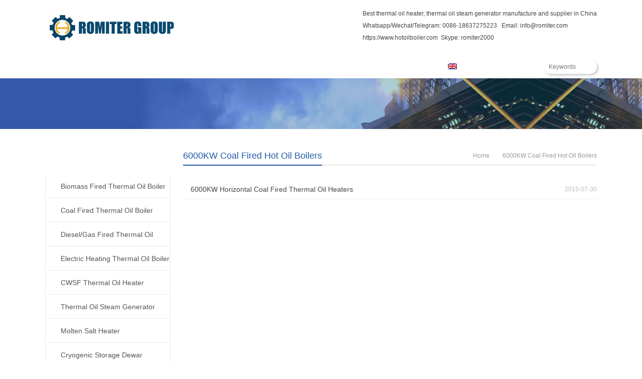

--- FILE ---
content_type: text/html; charset=UTF-8
request_url: https://www.hotoilboiler.com/tag/6000kw-coal-fired-hot-oil-boilers/
body_size: 31046
content:
<!DOCTYPE html>
<html dir="ltr" lang="en-US" prefix="og: https://ogp.me/ns#">
<head><meta charset="UTF-8" /><script>if(navigator.userAgent.match(/MSIE|Internet Explorer/i)||navigator.userAgent.match(/Trident\/7\..*?rv:11/i)){var href=document.location.href;if(!href.match(/[?&]nowprocket/)){if(href.indexOf("?")==-1){if(href.indexOf("#")==-1){document.location.href=href+"?nowprocket=1"}else{document.location.href=href.replace("#","?nowprocket=1#")}}else{if(href.indexOf("#")==-1){document.location.href=href+"&nowprocket=1"}else{document.location.href=href.replace("#","&nowprocket=1#")}}}}</script><script>(()=>{class RocketLazyLoadScripts{constructor(){this.v="2.0.3",this.userEvents=["keydown","keyup","mousedown","mouseup","mousemove","mouseover","mouseenter","mouseout","mouseleave","touchmove","touchstart","touchend","touchcancel","wheel","click","dblclick","input","visibilitychange"],this.attributeEvents=["onblur","onclick","oncontextmenu","ondblclick","onfocus","onmousedown","onmouseenter","onmouseleave","onmousemove","onmouseout","onmouseover","onmouseup","onmousewheel","onscroll","onsubmit"]}async t(){this.i(),this.o(),/iP(ad|hone)/.test(navigator.userAgent)&&this.h(),this.u(),this.l(this),this.m(),this.k(this),this.p(this),this._(),await Promise.all([this.R(),this.L()]),this.lastBreath=Date.now(),this.S(this),this.P(),this.D(),this.O(),this.M(),await this.C(this.delayedScripts.normal),await this.C(this.delayedScripts.defer),await this.C(this.delayedScripts.async),this.F("domReady"),await this.T(),await this.j(),await this.I(),this.F("windowLoad"),await this.A(),window.dispatchEvent(new Event("rocket-allScriptsLoaded")),this.everythingLoaded=!0,this.lastTouchEnd&&await new Promise((t=>setTimeout(t,500-Date.now()+this.lastTouchEnd))),this.H(),this.F("all"),this.U(),this.W()}i(){this.CSPIssue=sessionStorage.getItem("rocketCSPIssue"),document.addEventListener("securitypolicyviolation",(t=>{this.CSPIssue||"script-src-elem"!==t.violatedDirective||"data"!==t.blockedURI||(this.CSPIssue=!0,sessionStorage.setItem("rocketCSPIssue",!0))}),{isRocket:!0})}o(){window.addEventListener("pageshow",(t=>{this.persisted=t.persisted,this.realWindowLoadedFired=!0}),{isRocket:!0}),window.addEventListener("pagehide",(()=>{this.onFirstUserAction=null}),{isRocket:!0})}h(){let t;function e(e){t=e}window.addEventListener("touchstart",e,{isRocket:!0}),window.addEventListener("touchend",(function i(o){Math.abs(o.changedTouches[0].pageX-t.changedTouches[0].pageX)<10&&Math.abs(o.changedTouches[0].pageY-t.changedTouches[0].pageY)<10&&o.timeStamp-t.timeStamp<200&&(o.target.dispatchEvent(new PointerEvent("click",{target:o.target,bubbles:!0,cancelable:!0,detail:1})),event.preventDefault(),window.removeEventListener("touchstart",e,{isRocket:!0}),window.removeEventListener("touchend",i,{isRocket:!0}))}),{isRocket:!0})}q(t){this.userActionTriggered||("mousemove"!==t.type||this.firstMousemoveIgnored?"keyup"===t.type||"mouseover"===t.type||"mouseout"===t.type||(this.userActionTriggered=!0,this.onFirstUserAction&&this.onFirstUserAction()):this.firstMousemoveIgnored=!0),"click"===t.type&&t.preventDefault(),this.savedUserEvents.length>0&&(t.stopPropagation(),t.stopImmediatePropagation()),"touchstart"===this.lastEvent&&"touchend"===t.type&&(this.lastTouchEnd=Date.now()),"click"===t.type&&(this.lastTouchEnd=0),this.lastEvent=t.type,this.savedUserEvents.push(t)}u(){this.savedUserEvents=[],this.userEventHandler=this.q.bind(this),this.userEvents.forEach((t=>window.addEventListener(t,this.userEventHandler,{passive:!1,isRocket:!0})))}U(){this.userEvents.forEach((t=>window.removeEventListener(t,this.userEventHandler,{passive:!1,isRocket:!0}))),this.savedUserEvents.forEach((t=>{t.target.dispatchEvent(new window[t.constructor.name](t.type,t))}))}m(){this.eventsMutationObserver=new MutationObserver((t=>{const e="return false";for(const i of t){if("attributes"===i.type){const t=i.target.getAttribute(i.attributeName);t&&t!==e&&(i.target.setAttribute("data-rocket-"+i.attributeName,t),i.target["rocket"+i.attributeName]=new Function("event",t),i.target.setAttribute(i.attributeName,e))}"childList"===i.type&&i.addedNodes.forEach((t=>{if(t.nodeType===Node.ELEMENT_NODE)for(const i of t.attributes)this.attributeEvents.includes(i.name)&&i.value&&""!==i.value&&(t.setAttribute("data-rocket-"+i.name,i.value),t["rocket"+i.name]=new Function("event",i.value),t.setAttribute(i.name,e))}))}})),this.eventsMutationObserver.observe(document,{subtree:!0,childList:!0,attributeFilter:this.attributeEvents})}H(){this.eventsMutationObserver.disconnect(),this.attributeEvents.forEach((t=>{document.querySelectorAll("[data-rocket-"+t+"]").forEach((e=>{e.setAttribute(t,e.getAttribute("data-rocket-"+t)),e.removeAttribute("data-rocket-"+t)}))}))}k(t){Object.defineProperty(HTMLElement.prototype,"onclick",{get(){return this.rocketonclick||null},set(e){this.rocketonclick=e,this.setAttribute(t.everythingLoaded?"onclick":"data-rocket-onclick","this.rocketonclick(event)")}})}S(t){function e(e,i){let o=e[i];e[i]=null,Object.defineProperty(e,i,{get:()=>o,set(s){t.everythingLoaded?o=s:e["rocket"+i]=o=s}})}e(document,"onreadystatechange"),e(window,"onload"),e(window,"onpageshow");try{Object.defineProperty(document,"readyState",{get:()=>t.rocketReadyState,set(e){t.rocketReadyState=e},configurable:!0}),document.readyState="loading"}catch(t){console.log("WPRocket DJE readyState conflict, bypassing")}}l(t){this.originalAddEventListener=EventTarget.prototype.addEventListener,this.originalRemoveEventListener=EventTarget.prototype.removeEventListener,this.savedEventListeners=[],EventTarget.prototype.addEventListener=function(e,i,o){o&&o.isRocket||!t.B(e,this)&&!t.userEvents.includes(e)||t.B(e,this)&&!t.userActionTriggered||e.startsWith("rocket-")||t.everythingLoaded?t.originalAddEventListener.call(this,e,i,o):t.savedEventListeners.push({target:this,remove:!1,type:e,func:i,options:o})},EventTarget.prototype.removeEventListener=function(e,i,o){o&&o.isRocket||!t.B(e,this)&&!t.userEvents.includes(e)||t.B(e,this)&&!t.userActionTriggered||e.startsWith("rocket-")||t.everythingLoaded?t.originalRemoveEventListener.call(this,e,i,o):t.savedEventListeners.push({target:this,remove:!0,type:e,func:i,options:o})}}F(t){"all"===t&&(EventTarget.prototype.addEventListener=this.originalAddEventListener,EventTarget.prototype.removeEventListener=this.originalRemoveEventListener),this.savedEventListeners=this.savedEventListeners.filter((e=>{let i=e.type,o=e.target||window;return"domReady"===t&&"DOMContentLoaded"!==i&&"readystatechange"!==i||("windowLoad"===t&&"load"!==i&&"readystatechange"!==i&&"pageshow"!==i||(this.B(i,o)&&(i="rocket-"+i),e.remove?o.removeEventListener(i,e.func,e.options):o.addEventListener(i,e.func,e.options),!1))}))}p(t){let e;function i(e){return t.everythingLoaded?e:e.split(" ").map((t=>"load"===t||t.startsWith("load.")?"rocket-jquery-load":t)).join(" ")}function o(o){function s(e){const s=o.fn[e];o.fn[e]=o.fn.init.prototype[e]=function(){return this[0]===window&&t.userActionTriggered&&("string"==typeof arguments[0]||arguments[0]instanceof String?arguments[0]=i(arguments[0]):"object"==typeof arguments[0]&&Object.keys(arguments[0]).forEach((t=>{const e=arguments[0][t];delete arguments[0][t],arguments[0][i(t)]=e}))),s.apply(this,arguments),this}}if(o&&o.fn&&!t.allJQueries.includes(o)){const e={DOMContentLoaded:[],"rocket-DOMContentLoaded":[]};for(const t in e)document.addEventListener(t,(()=>{e[t].forEach((t=>t()))}),{isRocket:!0});o.fn.ready=o.fn.init.prototype.ready=function(i){function s(){parseInt(o.fn.jquery)>2?setTimeout((()=>i.bind(document)(o))):i.bind(document)(o)}return t.realDomReadyFired?!t.userActionTriggered||t.fauxDomReadyFired?s():e["rocket-DOMContentLoaded"].push(s):e.DOMContentLoaded.push(s),o([])},s("on"),s("one"),s("off"),t.allJQueries.push(o)}e=o}t.allJQueries=[],o(window.jQuery),Object.defineProperty(window,"jQuery",{get:()=>e,set(t){o(t)}})}P(){const t=new Map;document.write=document.writeln=function(e){const i=document.currentScript,o=document.createRange(),s=i.parentElement;let n=t.get(i);void 0===n&&(n=i.nextSibling,t.set(i,n));const c=document.createDocumentFragment();o.setStart(c,0),c.appendChild(o.createContextualFragment(e)),s.insertBefore(c,n)}}async R(){return new Promise((t=>{this.userActionTriggered?t():this.onFirstUserAction=t}))}async L(){return new Promise((t=>{document.addEventListener("DOMContentLoaded",(()=>{this.realDomReadyFired=!0,t()}),{isRocket:!0})}))}async I(){return this.realWindowLoadedFired?Promise.resolve():new Promise((t=>{window.addEventListener("load",t,{isRocket:!0})}))}M(){this.pendingScripts=[];this.scriptsMutationObserver=new MutationObserver((t=>{for(const e of t)e.addedNodes.forEach((t=>{"SCRIPT"!==t.tagName||t.noModule||t.isWPRocket||this.pendingScripts.push({script:t,promise:new Promise((e=>{const i=()=>{const i=this.pendingScripts.findIndex((e=>e.script===t));i>=0&&this.pendingScripts.splice(i,1),e()};t.addEventListener("load",i,{isRocket:!0}),t.addEventListener("error",i,{isRocket:!0}),setTimeout(i,1e3)}))})}))})),this.scriptsMutationObserver.observe(document,{childList:!0,subtree:!0})}async j(){await this.J(),this.pendingScripts.length?(await this.pendingScripts[0].promise,await this.j()):this.scriptsMutationObserver.disconnect()}D(){this.delayedScripts={normal:[],async:[],defer:[]},document.querySelectorAll("script[type$=rocketlazyloadscript]").forEach((t=>{t.hasAttribute("data-rocket-src")?t.hasAttribute("async")&&!1!==t.async?this.delayedScripts.async.push(t):t.hasAttribute("defer")&&!1!==t.defer||"module"===t.getAttribute("data-rocket-type")?this.delayedScripts.defer.push(t):this.delayedScripts.normal.push(t):this.delayedScripts.normal.push(t)}))}async _(){await this.L();let t=[];document.querySelectorAll("script[type$=rocketlazyloadscript][data-rocket-src]").forEach((e=>{let i=e.getAttribute("data-rocket-src");if(i&&!i.startsWith("data:")){i.startsWith("//")&&(i=location.protocol+i);try{const o=new URL(i).origin;o!==location.origin&&t.push({src:o,crossOrigin:e.crossOrigin||"module"===e.getAttribute("data-rocket-type")})}catch(t){}}})),t=[...new Map(t.map((t=>[JSON.stringify(t),t]))).values()],this.N(t,"preconnect")}async $(t){if(await this.G(),!0!==t.noModule||!("noModule"in HTMLScriptElement.prototype))return new Promise((e=>{let i;function o(){(i||t).setAttribute("data-rocket-status","executed"),e()}try{if(navigator.userAgent.includes("Firefox/")||""===navigator.vendor||this.CSPIssue)i=document.createElement("script"),[...t.attributes].forEach((t=>{let e=t.nodeName;"type"!==e&&("data-rocket-type"===e&&(e="type"),"data-rocket-src"===e&&(e="src"),i.setAttribute(e,t.nodeValue))})),t.text&&(i.text=t.text),t.nonce&&(i.nonce=t.nonce),i.hasAttribute("src")?(i.addEventListener("load",o,{isRocket:!0}),i.addEventListener("error",(()=>{i.setAttribute("data-rocket-status","failed-network"),e()}),{isRocket:!0}),setTimeout((()=>{i.isConnected||e()}),1)):(i.text=t.text,o()),i.isWPRocket=!0,t.parentNode.replaceChild(i,t);else{const i=t.getAttribute("data-rocket-type"),s=t.getAttribute("data-rocket-src");i?(t.type=i,t.removeAttribute("data-rocket-type")):t.removeAttribute("type"),t.addEventListener("load",o,{isRocket:!0}),t.addEventListener("error",(i=>{this.CSPIssue&&i.target.src.startsWith("data:")?(console.log("WPRocket: CSP fallback activated"),t.removeAttribute("src"),this.$(t).then(e)):(t.setAttribute("data-rocket-status","failed-network"),e())}),{isRocket:!0}),s?(t.fetchPriority="high",t.removeAttribute("data-rocket-src"),t.src=s):t.src="data:text/javascript;base64,"+window.btoa(unescape(encodeURIComponent(t.text)))}}catch(i){t.setAttribute("data-rocket-status","failed-transform"),e()}}));t.setAttribute("data-rocket-status","skipped")}async C(t){const e=t.shift();return e?(e.isConnected&&await this.$(e),this.C(t)):Promise.resolve()}O(){this.N([...this.delayedScripts.normal,...this.delayedScripts.defer,...this.delayedScripts.async],"preload")}N(t,e){this.trash=this.trash||[];let i=!0;var o=document.createDocumentFragment();t.forEach((t=>{const s=t.getAttribute&&t.getAttribute("data-rocket-src")||t.src;if(s&&!s.startsWith("data:")){const n=document.createElement("link");n.href=s,n.rel=e,"preconnect"!==e&&(n.as="script",n.fetchPriority=i?"high":"low"),t.getAttribute&&"module"===t.getAttribute("data-rocket-type")&&(n.crossOrigin=!0),t.crossOrigin&&(n.crossOrigin=t.crossOrigin),t.integrity&&(n.integrity=t.integrity),t.nonce&&(n.nonce=t.nonce),o.appendChild(n),this.trash.push(n),i=!1}})),document.head.appendChild(o)}W(){this.trash.forEach((t=>t.remove()))}async T(){try{document.readyState="interactive"}catch(t){}this.fauxDomReadyFired=!0;try{await this.G(),document.dispatchEvent(new Event("rocket-readystatechange")),await this.G(),document.rocketonreadystatechange&&document.rocketonreadystatechange(),await this.G(),document.dispatchEvent(new Event("rocket-DOMContentLoaded")),await this.G(),window.dispatchEvent(new Event("rocket-DOMContentLoaded"))}catch(t){console.error(t)}}async A(){try{document.readyState="complete"}catch(t){}try{await this.G(),document.dispatchEvent(new Event("rocket-readystatechange")),await this.G(),document.rocketonreadystatechange&&document.rocketonreadystatechange(),await this.G(),window.dispatchEvent(new Event("rocket-load")),await this.G(),window.rocketonload&&window.rocketonload(),await this.G(),this.allJQueries.forEach((t=>t(window).trigger("rocket-jquery-load"))),await this.G();const t=new Event("rocket-pageshow");t.persisted=this.persisted,window.dispatchEvent(t),await this.G(),window.rocketonpageshow&&window.rocketonpageshow({persisted:this.persisted})}catch(t){console.error(t)}}async G(){Date.now()-this.lastBreath>45&&(await this.J(),this.lastBreath=Date.now())}async J(){return document.hidden?new Promise((t=>setTimeout(t))):new Promise((t=>requestAnimationFrame(t)))}B(t,e){return e===document&&"readystatechange"===t||(e===document&&"DOMContentLoaded"===t||(e===window&&"DOMContentLoaded"===t||(e===window&&"load"===t||e===window&&"pageshow"===t)))}static run(){(new RocketLazyLoadScripts).t()}}RocketLazyLoadScripts.run()})();</script>

<meta name="viewport" content="width=device-width,initial-scale=1.0">
<title>6000KW Coal Fired Hot Oil Boilers - Best hot oil boilers,thermal oil boiler, thermal oil heaters, dewar flask supplier</title>
<link rel="shortcut icon" href="https://www.hotoilboiler.com/wp-content/uploads/2019/04/favicon.ico" />
<link rel="alternate" type="application/rss+xml" title="Best hot oil boilers,thermal oil boiler, thermal oil heaters, dewar flask supplier RSS Feed" href="https://www.hotoilboiler.com/feed/" />
<link rel="pingback" href="https://www.hotoilboiler.com/xmlrpc.php" />
<link data-minify="1" rel="stylesheet" href="https://www.hotoilboiler.com/wp-content/cache/background-css/1/www.hotoilboiler.com/wp-content/cache/min/1/wp-content/themes/WPGroupTrade-Blue-en/style.css?ver=1768881968&wpr_t=1768991182" type="text/css" media="screen" />
<script type="rocketlazyloadscript" data-rocket-type="text/javascript" data-rocket-src="https://www.hotoilboiler.com/wp-content/themes/WPGroupTrade-Blue-en/js/wow.min.js" data-rocket-defer defer></script>
<script type="rocketlazyloadscript" data-rocket-type="text/javascript">new WOW().init();</script>
    <style>
        .pro-wccp:before {
            content: "\f160";
            top: 3px;
        }
        .pro-wccp:before{
            color:#02CA03 !important
        }
        .pro-wccp {
            transform: rotate(45deg);
        }
    </style>
    <script type="rocketlazyloadscript" id="wccp_pro_disable_selection">

var image_save_msg = 'You are not allowed to save images!';

var no_menu_msg = 'Context menu disabled!';

var smessage = "Alert: Content selection is disabled!!";


"use strict";
/* This because search property "includes" does not supported by IE*/
if (!String.prototype.includes) {
String.prototype.includes = function(search, start) {
  if (typeof start !== 'number') {
	start = 0;
  }

  if (start + search.length > this.length) {
	return false;
  } else {
	return this.indexOf(search, start) !== -1;
  }
};
}
/*////////////////////////////////////*/
let canCall = true;

function call_disable_copy_WithDelay(e) {
  if (canCall) {
    canCall = false;
    disable_copy(e);
    setTimeout(() => {
      canCall = true;
    }, 1000);
  }
}

function disable_copy(e)
{
	window.wccp_pro_iscontenteditable_flag = false;
	
	wccp_pro_log_to_console_if_allowed("disable_copy");
	
	var e = e || window.event; // also there is no e.target property in IE. instead IE uses window.event.srcElement
  	
	var target = e.target || e.srcElement;

	var elemtype = e.target.nodeName;
	
	elemtype = elemtype.toUpperCase();
	
	if (apply_class_exclusion(e) == "Yes") return true;

	if(wccp_pro_iscontenteditable(e) == true) {return true;}
	
	if(is_content_editable_element(current_clicked_element) == true)
	{
		return true;
	}
	else
	{
		if (smessage !== "" && e.detail == 2)
			show_wccp_pro_message(smessage);
		
		if (isSafari)
		{
			return true;
		}
		else
		{
			//wccp_pro_clear_any_selection();
			
			return false;
		}
	}
	
	/*disable context menu when shift + right click is pressed*/
	var shiftPressed = 0;
	
	var evt = e?e:window.event;
	
	if (parseInt(navigator.appVersion)>3) {
		
		if (document.layers && navigator.appName=="Netscape")
			
			shiftPressed = (e.modifiers-0>3);
			
		else
			
			shiftPressed = e.shiftKey;
			
		if (shiftPressed) {
			
			if (smessage !== "") show_wccp_pro_message(smessage);
			
			var isFirefox = typeof InstallTrigger !== 'undefined';   /* Firefox 1.0+ */
			
			if (isFirefox) {
			evt.cancelBubble = true;
			if (evt.stopPropagation) evt.stopPropagation();
			if (evt.preventDefault()) evt.preventDefault();
			show_wccp_pro_message (smessage);
			wccp_pro_clear_any_selection();
			return false;
			}
			
			wccp_pro_clear_any_selection();
			return false;
		}
	}
	
	if(e.which === 2 ){
	var clickedTag_a = (e==null) ? event.srcElement.tagName : e.target.tagName;
	   show_wccp_pro_message(smessage);
       wccp_pro_clear_any_selection(); return false;
    }
	var isSafari = /Safari/.test(navigator.userAgent) && /Apple Computer/.test(navigator.vendor);
	var checker_IMG = 'checked';
	if (elemtype == "IMG" && checker_IMG == 'checked' && e.detail == 2) {show_wccp_pro_message(alertMsg_IMG);wccp_pro_clear_any_selection();return false;}

    //elemtype must be merged by elemtype checker on function disable_copy & disable_hot_keys
	if (is_content_editable_element(elemtype) == false)
	{
		if (smessage !== "" && e.detail == 2)
			show_wccp_pro_message(smessage);
		
		if (isSafari)
		{
			return true;
		}
		else
		{
			wccp_pro_clear_any_selection(); return false;
		}
	}
	else
	{
		return true;
	}
}
////////////////////////////
function disable_copy_ie()
{
	wccp_pro_log_to_console_if_allowed("disable_copy_ie_function_started");
	
	var e = e || window.event;
	/*also there is no e.target property in IE.*/
	/*instead IE uses window.event.srcElement*/
  	var target = e.target || e.srcElement;
	
	var elemtype = window.event.srcElement.nodeName;
	
	elemtype = elemtype.toUpperCase();

	if(wccp_pro_iscontenteditable(e) == true) return true;
	
	if (apply_class_exclusion(e) == "Yes") return true;
	
	if (elemtype == "IMG") {show_wccp_pro_message(alertMsg_IMG);return false;}
	
	//elemtype must be merged by elemtype checker on function disable_copy & disable_hot_keys
	if (is_content_editable_element(elemtype) == false)
	{
		return false;
	}
}
function disable_drag_text(e)
{
	wccp_pro_log_to_console_if_allowed("disable_drag_text");
	
	/*var isSafari = /Safari/.test(navigator.userAgent) && /Apple Computer/.test(navigator.vendor);*/
	/*if (isSafari) {show_wccp_pro_message(alertMsg_IMG);return false;}*/
	
	var e = e || window.event; // also there is no e.target property in IE. instead IE uses window.event.srcElement*/
  	
	var target = e.target || e.srcElement;
	
	/*For contenteditable tags*/
	
	if (apply_class_exclusion(e) == "Yes") return true;

	var elemtype = e.target.nodeName;
	
	elemtype = elemtype.toUpperCase();
	
	var disable_drag_text_drop = 'checked';
	
	if (disable_drag_text_drop != "checked")  return true;
	
	if (window.location.href.indexOf("/user/") > -1) {
      return true; /*To allow users to drag & drop images when editing thier profiles*/
    }
	
	return false;
}

/*/////////////////special for safari Start////////////////*/
var onlongtouch;

var timer;

var touchduration = 1000; /*length of time we want the user to touch before we do something*/

var elemtype = "";

function touchstart(e)
{
	wccp_pro_log_to_console_if_allowed("touchstart");
	
	e = e || window.event;// also there is no e.target property in IE. instead IE uses window.event.srcElement
	
	var target = e.target || e.srcElement;

	var elemtype = e.target.nodeName;
	
	elemtype = elemtype.toUpperCase();
	
	//if (elemtype == "A") return;

	if (apply_class_exclusion(elemtype) == 'Yes') return;
	/*also there is no e.target property in IE.*/
	/*instead IE uses window.event.srcElement*/
	
	if(!wccp_pro_is_passive()) e.preventDefault();
	if (!timer) {
		timer = setTimeout(onlongtouch, touchduration);
	}
}

function touchend()
{
	wccp_pro_log_to_console_if_allowed("touchend");
	
    /*stops short touches from firing the event*/
    if (timer) {
        clearTimeout(timer);
        timer = null;
    }
	onlongtouch();
}

onlongtouch = function(e)/*this will clear the current selection if any_not_editable_thing selected*/
{
	wccp_pro_log_to_console_if_allowed("onlongtouch");
	
	if (is_content_editable_element(elemtype) == false)
	{
		if (window.getSelection) {
			if (window.getSelection().empty) { /*Chrome*/
			window.getSelection().empty();
			} else if (window.getSelection().removeAllRanges) {  /*Firefox*/
			window.getSelection().removeAllRanges();
			}
		} else if (document.selection) {  /*IE?*/
			var textRange = document.body.createTextRange();
			textRange.moveToElementText(element);
			textRange.select();

			document.selection.empty();
		}
		return false;
	}
};

document.addEventListener("DOMContentLoaded", function(event)
	{ 
		window.addEventListener("touchstart", touchstart, false);
		window.addEventListener("touchend", touchend, false);
	});


function wccp_pro_is_passive()
{
	wccp_pro_log_to_console_if_allowed("wccp_pro_is_passive");
	
	var cold = false,
	hike = function() {};

	try {
	var aid = Object.defineProperty({}, 'passive', {
	get() {cold = true}
	});
	window.addEventListener('test', hike, aid);
	window.removeEventListener('test', hike, aid);
	} catch (e) {}

	return cold;
}
/*/////////////////////////////////////////////////////////////////*/
function reEnable()
{
	return true;
}

if(navigator.userAgent.indexOf('MSIE')==-1) //If not IE
{
	document.ondragstart = disable_drag_text;
	document.onselectstart = call_disable_copy_WithDelay;
	document.onselectionchange = call_disable_copy_WithDelay;
	//document.onmousedown = disable_copy;
	//document.addEventListener('click', disable_copy, false);
	//document.addEventListener('click', set_current_clicked_element, false);
	document.addEventListener('mousedown', set_current_clicked_element, false);
	//document.onclick = reEnable;
}else
{
	document.onselectstart = disable_copy_ie;
}

var current_clicked_element = "";

var current_clicked_object = null;

function set_current_clicked_element(e)
{
	var e = e || window.event; // also there is no e.target property in IE. instead IE uses window.event.srcElement
  	
	var target = e.target || e.srcElement;

	var elemtype = e.target.nodeName;
	
	elemtype = elemtype.toUpperCase();
	
	current_clicked_element = elemtype;
	
	wccp_pro_log_to_console_if_allowed("current_clicked_element = " + current_clicked_element, arguments.callee.name);
}
</script>
	<script type="rocketlazyloadscript" id="wccp_pro_css_disable_selection">
	function wccp_pro_msieversion() 
		{
			var ua = window.navigator.userAgent;
			var msie = ua.indexOf("MSIE");
			var msie2 = ua.indexOf("Edge");
			var msie3 = ua.indexOf("Trident");

		if (msie > -1 || msie2 > -1 || msie3 > -1) // If Internet Explorer, return version number
		{
			return "IE";
		}
		else  // If another browser, return 0
		{
			return "otherbrowser";
		}
	}
    
	var e = document.getElementsByTagName('H1')[0];
	if(e && wccp_pro_msieversion() == "IE")
	{
		e.setAttribute('unselectable',"on");
	}
	</script>
<script type="rocketlazyloadscript" id="wccp_pro_disable_hot_keys">
/*****************For contenteditable tags***************/
var wccp_pro_iscontenteditable_flag = false;

function wccp_pro_iscontenteditable(e)
{
	var e = e || window.event; // also there is no e.target property in IE. instead IE uses window.event.srcElement
  	
	var target = e.target || e.srcElement;
	
	var iscontenteditable = "false";
		
	if(typeof target.getAttribute!="undefined" )
	{
		iscontenteditable = target.getAttribute("contenteditable"); // Return true or false as string
		
		if(typeof target.hasAttribute!="undefined")
		{
			if(target.hasAttribute("contenteditable"))
				iscontenteditable = true;
		}
	}
	
	wccp_pro_log_to_console_if_allowed("iscontenteditable:" + iscontenteditable);
	
	var iscontenteditable2 = false;
	
	if(typeof target.isContentEditable!="undefined" ) iscontenteditable2 = target.isContentEditable; // Return true or false as boolean

	if(target.parentElement !=null) iscontenteditable2 = target.parentElement.isContentEditable;
	
	if (iscontenteditable == "true" || iscontenteditable == true || iscontenteditable2 == true)
	{
		if(typeof target.style!="undefined" ) target.style.cursor = "text";
		
		wccp_pro_iscontenteditable_flag = true;
		
		wccp_pro_log_to_console_if_allowed("wccp_pro_iscontenteditable: true");
		
		return true;
	}
	wccp_pro_log_to_console_if_allowed("wccp_pro_iscontenteditable: false");
}
/******************************************************/
function wccp_pro_clear_any_selection()
{
	if(window.wccp_pro_iscontenteditable_flag == true) return;
	
	wccp_pro_log_to_console_if_allowed("wccp_pro_clear_any_selection");
	
	var myName = wccp_pro_clear_any_selection.caller.toString();
	
	myName = myName.substr('function '.length);
	
	myName = myName.substr(0, myName.indexOf('('));

	wccp_pro_log_to_console_if_allowed("called_by: " + myName);
	
	if (window.getSelection)
	{
		if (window.getSelection().empty)
		{  // Chrome
			window.getSelection().empty();
		} else if (window.getSelection().removeAllRanges) 
		{  // Firefox
			window.getSelection().removeAllRanges();
		}
	} else if (document.selection)
	{  // IE?
		document.selection.empty();
	}
	
	//show_wccp_pro_message("You are not allowed to make this operation");
}


/*Is content_editable element*/
function is_content_editable_element(element_name = "")
{
	if (element_name == "TEXT" || element_name == "#TEXT" || element_name == "TEXTAREA" || element_name == "INPUT" || element_name == "PASSWORD" || element_name == "SELECT" || element_name == "OPTION" || element_name == "EMBED" || element_name == "CODE" || element_name == "CODEBLOCK_WCCP")
	{
		wccp_pro_log_to_console_if_allowed("is_content_editable_element: true >>" + element_name);
		
		return true;
	}
	wccp_pro_log_to_console_if_allowed("is_content_editable_element: false >>" + element_name);
	
	return false;
}
/*Is selection enabled element*/
/*
function is_selection_enabled_element(element_name = "")
{
	if (is_content_editable_element == true)
	{
		wccp_pro_log_to_console_if_allowed("is_selection_enabled_element: true >>" + element_name);
		
		return true;
	}
	wccp_pro_log_to_console_if_allowed("is_selection_enabled_element: false >>" + element_name);
	
	return false;
}
*/
/*Hot keys function  */
function disable_hot_keys(e)
{
	wccp_pro_log_to_console_if_allowed("disable_hot_keys");
	
	e = e || window.event;
	
	//console.log(e);
	
	if (!e) return;
	
	var key;

		if(window.event)
			  key = window.event.keyCode;     /*IE*/
		else if (e.hasOwnProperty("which")) key = e.which;     /*firefox (97)*/

	wccp_pro_log_to_console_if_allowed("Data:", key);
	
			
		if (key == 123 || (e.ctrlKey && e.shiftKey && e.keyCode == 'J'.charCodeAt(0)) )//F12 chrome developer key disable
		{
			show_wccp_pro_message('You are not allowed to do this action on the current page!!');
			
			return false;
		}
		
	var elemtype = e.target.tagName;
	
	elemtype = elemtype.toUpperCase();
	
	var sel = getSelectionTextAndContainerElement();
	
	if(elemtype == "BODY" && sel.text != "") elemtype = sel.containerElement.tagName; /* no need for it when tag name is BODY, so we get the selected text tag name */

	/*elemtype must be merged by elemtype checker on function disable_copy & disable_copy_ie*/
	if (is_content_editable_element(elemtype) == true)
	{
		elemtype = 'TEXT';
	}
	
	if(wccp_pro_iscontenteditable(e) == true) elemtype = 'TEXT';
	
		if (key == 44)/*For any emement type, text elemtype is not excluded here, (prntscr (44)*/
		{
			copyTextToClipboard("");
			show_wccp_pro_message('You are not allowed to do this action on the current page!!');
			return false;
		}	
	if (e.ctrlKey || e.metaKey)
	{
		if (elemtype!= 'TEXT' && (key == 97 || key == 99 || key == 120 || key == 26 || key == 43))
		{
			 show_wccp_pro_message('Alert: You are not allowed to copy content or view source');
			 return false;
		}
		if (elemtype!= 'TEXT')
		{
						
			if (key == 65)
			{
				show_wccp_pro_message('You are not allowed to do this action on the current page!!');
				return false;
			}			
						
			if (key == 67)
			{
				show_wccp_pro_message('You are not allowed to do this action on the current page!!');
				return false;
			}			
						
			if (key == 88)
			{
				show_wccp_pro_message('You are not allowed to do this action on the current page!!');
				return false;
			}			
						
			if (key == 86)
			{
				show_wccp_pro_message('You are not allowed to do this action on the current page!!');
				return false;
			}		}
				
		if (key == 85)
		{
			show_wccp_pro_message('You are not allowed to do this action on the current page!!');
			return false;
		}		
				if (key == 80)
		{
			show_wccp_pro_message('You are not allowed to do this action on the current page!!');
			return false;
		}		
				if (key == 44)
		{
			copyTextToClipboard("no");
			show_wccp_pro_message('You are not allowed to do this action on the current page!!');
			return false;
		}		
		
					if (key == 73)//F12 chrome developer key disable
			{
				show_wccp_pro_message('You are not allowed to do this action on the current page!!');
				return false;
			}
				
				
		if (key == 83)
		{
			show_wccp_pro_message('You are not allowed to do this action on the current page!!');
			return false;
		}    }
return true;
}


window.addEventListener('load', function (){
	if(window.Zepto || !window.jQuery) jQuery =  $;
	jQuery(document).ready(function() {
	  jQuery(document).bind("keyup keydown", disable_hot_keys);
	});
});

</script>
<style>
.wccp_pro_copy_code_button
{
	line-height: 6px;
	width: auto;
	font-size: 8pt;
	font-family: tahoma;
	margin-top: 1px;
	position:absolute;
	top:0;
	right:0;
	border-radius: 4px;
	opacity: 100%;
}
.wccp_pro_copy_code_button:hover
{
	opacity: 100%;
}

.wccp_pro_copy_code_button[disabled]
{
	opacity: 40%;
}
code,pre
{
	overflow: visible;
	white-space: pre-line;
}
</style>
<script type="rocketlazyloadscript" id="wccp_pro_disable_Right_Click">

	function wccp_pro_nocontext(e)
	{
		wccp_pro_log_to_console_if_allowed("wccp_pro_nocontext function");
		
		const caller = wccp_pro_nocontext.caller;
		
		if (caller) wccp_pro_log_to_console_if_allowed("Caller function is: " + caller.name);
		
		e = e || window.event; // also there is no e.target property in IE. instead IE uses window.event.srcElement
		
		if (apply_class_exclusion(e) == 'Yes') return true;
		
		var exception_tags = 'NOTAG,';
		
		var clickedTag = (e==null) ? event.srcElement.tagName : e.target.tagName;
		
		wccp_pro_log_to_console_if_allowed("clickedTag: " + clickedTag);
		
		var target = e.target || e.srcElement;
		
		var parent_tag = ""; var parent_of_parent_tag = "";
		
		if(target.parentElement != null)
		{
			parent_tag = target.parentElement.tagName;
			
			if(target.parentElement.parentElement != null) parent_of_parent_tag = target.parentElement.parentElement.tagName;
		}
		
		var checker = 'checked';
		if ((clickedTag == "IMG" || clickedTag == "FIGURE" || clickedTag == "SVG" || clickedTag == "PROTECTEDIMGDIV") && checker == 'checked') {
			if (alertMsg_IMG != "")show_wccp_pro_message(alertMsg_IMG);
			return false;
		}else {exception_tags = exception_tags + 'IMG,';}
		
		checker = '';
		if ((clickedTag == "VIDEO" || clickedTag == "PROTECTEDWCCPVIDEO" || clickedTag == "EMBED") && checker == 'checked') {
			if (alertMsg_VIDEO != "")show_wccp_pro_message(alertMsg_VIDEO);
			return false;
		}else {exception_tags = exception_tags + 'VIDEO,PROTECTEDWCCPVIDEO,EMBED,';}
		
		checker = 'checked';
		if ((clickedTag == "A" || clickedTag == "TIME" || parent_tag == "A" || parent_of_parent_tag == "A") && checker == 'checked') {
			if (alertMsg_A != "")show_wccp_pro_message(alertMsg_A);
			return false;
		}else {exception_tags = exception_tags + 'A,';if(parent_tag == "A" || parent_of_parent_tag == "A") clickedTag = "A";}

		checker = 'checked';
		if ((clickedTag == "P" || clickedTag == "B" || clickedTag == "FONT" ||  clickedTag == "LI" || clickedTag == "UL" || clickedTag == "STRONG" || clickedTag == "OL" || clickedTag == "BLOCKQUOTE" || clickedTag == "TH" || clickedTag == "TR" || clickedTag == "TD" || clickedTag == "SPAN" || clickedTag == "EM" || clickedTag == "SMALL" || clickedTag == "I" || clickedTag == "BUTTON") && checker == 'checked') {
			if (alertMsg_PB != "")show_wccp_pro_message(alertMsg_PB);
			return false;
		}else {exception_tags = exception_tags + 'P,B,FONT,LI,UL,STRONG,OL,BLOCKQUOTE,TD,SPAN,EM,SMALL,I,BUTTON,';}
		
		checker = 'checked';
		if ((clickedTag == "INPUT" || clickedTag == "PASSWORD") && checker == 'checked') {
			if (alertMsg_INPUT != "")show_wccp_pro_message(alertMsg_INPUT);
			return false;
		}else {exception_tags = exception_tags + 'INPUT,PASSWORD,';}
		
		checker = 'checked';
		if ((clickedTag == "H1" || clickedTag == "H2" || clickedTag == "H3" || clickedTag == "H4" || clickedTag == "H5" || clickedTag == "H6" || clickedTag == "ASIDE" || clickedTag == "NAV") && checker == 'checked') {
			if (alertMsg_H != "")show_wccp_pro_message(alertMsg_H);
			return false;
		}else {exception_tags = exception_tags + 'H1,H2,H3,H4,H5,H6,';}
		
		checker = 'checked';
		if (clickedTag == "TEXTAREA" && checker == 'checked') {
			if (alertMsg_TEXTAREA != "")show_wccp_pro_message(alertMsg_TEXTAREA);
			return false;
		}else {exception_tags = exception_tags + 'TEXTAREA,';}
		
		checker = 'checked';
		if ((clickedTag == "DIV" || clickedTag == "BODY" || clickedTag == "HTML" || clickedTag == "ARTICLE" || clickedTag == "SECTION" || clickedTag == "NAV" || clickedTag == "HEADER" || clickedTag == "FOOTER") && checker == 'checked') {
			if (alertMsg_EmptySpaces != "")show_wccp_pro_message(alertMsg_EmptySpaces);
			return false;
		}
		else
		{
			if (exception_tags.indexOf(clickedTag)!=-1)
			{
				return true;
			}
			else
			return false;
		}
	}
	
	function disable_drag_images(e)
	{return;
		wccp_pro_log_to_console_if_allowed("disable_drag_images");
		
		var e = e || window.event; // also there is no e.target property in IE. instead IE uses window.event.srcElement
		
		var target = e.target || e.srcElement;
		
		//For contenteditable tags
		if (apply_class_exclusion(e) == "Yes") return true;

		var elemtype = e.target.nodeName;
		
		if (elemtype != "IMG") {return;}
		
		elemtype = elemtype.toUpperCase();
		
		var disable_drag_drop_images = 'checked';
		
		if (disable_drag_drop_images != "checked")  return true;
		
		if (window.location.href.indexOf("/user/") > -1) {
		  return true; //To allow users to drag & drop images when editing thier profiles
		}
		
		show_wccp_pro_message(alertMsg_IMG);
		
		return false;
	}
	
	var alertMsg_IMG = "Alert: Protected image";
	var alertMsg_A = "Alert: This link is protected";
	var alertMsg_PB = "Alert: Right click on text is disabled";
	var alertMsg_INPUT = "Alert: Right click is disabled";
	var alertMsg_H = "Alert: Right click on headlines is disabled";
	var alertMsg_TEXTAREA = "Alert: Right click is disabled";
	var alertMsg_EmptySpaces = "Alert: Right click on empty spaces is disabled";
	var alertMsg_VIDEO = "Alert: Right click on videos is disabled";
	//document.oncontextmenu=null;
	window.addEventListener('load', function (){
	if(window.Zepto || !window.jQuery) jQuery =  $;
	jQuery(document).ready(function(){
		jQuery(document).on('contextmenu', wccp_pro_nocontext);
	});
	});
	window.addEventListener('load', function (){
	if (typeof jQuery === 'undefined')
	{
		alert("no jquery");
		document.oncontextmenu = wccp_pro_nocontext;
		document.addEventListener("contextmenu",wccp_pro_nocontext);
		window.addEventListener("contextmenu",wccp_pro_nocontext);
	}
	});
</script>
	
	<script type="rocketlazyloadscript" id="wccp_pro_disable_drag_images">
	document.ondragstart = disable_drag_images;
		window.addEventListener('load', function (){
			if(window.Zepto || !window.jQuery) jQuery =  $;
			jQuery(document).ready(function(){
				jQuery('img').each(function() {
					jQuery(this).attr('draggable', false);
				});
			});
		});
	</script>
	<style id="wccp_pro_style1">
		img{
			-moz-user-select: none;
			-webkit-user-select: none;
			-ms-user-select: none;
			-khtml-user-select: none;
			user-select: none;
			-webkit-user-drag: none;
		}
	</style>
<script type="rocketlazyloadscript" id="wccp_pro_class_exclusion">
function copyToClipboard(elem) {
	  // create hidden text element, if it doesn't already exist
    var targetId = "_wccp_pro_hiddenCopyText_";
    {
        // must use a temporary form element for the selection and copy
        target = document.getElementById(targetId);
        if (!target) {
            var target = document.createElement("textarea");
            target.style.position = "absolute";
            target.style.left = "-9999px";
            target.style.top = "0";
            target.id = targetId;
            document.body.appendChild(target);
        }
        target.textContent = elem.textContent;
    }
    // select the content
    var currentFocus = document.activeElement;
    target.focus();
    target.setSelectionRange(0, target.value.length);
    
    // copy the selection
    var succeed;
    try {
    	  succeed = document.execCommand("copy");
    } catch(e) {
        succeed = false;
    }

    // restore original focus
    if (currentFocus && typeof currentFocus.focus === "function") {
        currentFocus.focus();
    }
    
    
	// clear temporary content
	target.textContent = "";
	document.getElementsByTagName('span')[0].innerHTML = " ";
    return succeed;
}
/**************************************************/
function wccp_pro_log_to_console_if_allowed(data = "")
{//return;
	var myName = "";
	
	if(wccp_pro_log_to_console_if_allowed.caller != null) myName = wccp_pro_log_to_console_if_allowed.caller.toString();
	
	myName = myName.substr('function '.length);
	
	myName = myName.substr(0, myName.indexOf('('));
	
	}
/**************************************************/
function fallbackCopyTextToClipboard(text) {
  var textArea = document.createElement("textarea");
  textArea.value = text;
  document.body.appendChild(textArea);
  textArea.focus();
  textArea.select();

  try {
    var successful = document.execCommand("copy");
    var msg = successful ? "successful" : "unsuccessful";
    wccp_pro_log_to_console_if_allowed("Fallback: Copying text command was " + msg);
  } catch (err) {
    console.error("Fallback: Oops, unable to copy", err);
  }

  document.body.removeChild(textArea);
}
/*****************************************/
function copyTextToClipboard(text) {
  if (!navigator.clipboard) {
    fallbackCopyTextToClipboard(text);
    return;
  }
  navigator.clipboard.writeText(text).then(
    function() {
      console.log("Async: Copying to clipboard was successful!");
    },
    function(err) {
      console.error("Async: Could not copy text: ", err);
    }
  );
}
/*****************************************/
/*getSelectionTextAndContainerElement*/
function getSelectionTextAndContainerElement()
{
    var text = "", containerElement = null;
    if (typeof window.getSelection != "undefined") {
        var sel = window.getSelection();
        if (sel.rangeCount) {
            var node = sel.getRangeAt(0).commonAncestorContainer;
            containerElement = node.nodeType == 1 ? node : node.parentNode;
			if (typeof(containerElement.parentElement) != 'undefined') current_clicked_object = containerElement.parentElement;
            text = sel.toString();
        }
    } else if (typeof document.selection != "undefined" && document.selection.type != "Control")
	{
        var textRange = document.selection.createRange();
        containerElement = textRange.parentElement();
        text = textRange.text;
    }
    
	return {
        text: text,
        containerElement: containerElement
    };
}

function getSelectionParentElement() {
    var parentEl = null, sel;
	
    if (window.getSelection) {
        sel = window.getSelection();
        if (sel.rangeCount) {
            parentEl = sel.getRangeAt(0).commonAncestorContainer;
			//sel.getRangeAt(0).startContainer.parentNode;
            if (parentEl.nodeType != 1) {
                parentEl = parentEl.parentNode;
            }
        }
    } else if ( (sel = document.selection) && sel.type != "Control") {
        parentEl = sel.createRange().parentElement();
    }
	
	let arr = new Array();
	
	arr["nodeName"] = "cant_find_parent_element";
	
	if(parentEl != null)
		return parentEl;
	else
		return arr;
}
/*****************************************/
function sleep(ms) {
    return new Promise(resolve => setTimeout(resolve, ms));
}
/*****************************************/
</script>

<script type="rocketlazyloadscript" id="apply_class_exclusion">
function apply_class_exclusion(e)
{
	wccp_pro_log_to_console_if_allowed(e);
	
	var my_return = 'No';
	
	var e = e || window.event; // also there is no e.target property in IE. instead IE uses window.event.srcElement
  	
	var target = e.target || e.srcElement || e || 'nothing';
	
	var excluded_classes = '' + '';
	
	var class_to_exclude = "";
	
	if(target.parentElement != null)
	{
		class_to_exclude = target.className + ' ' + target.parentElement.className || '';
	}else{
		class_to_exclude = target.className;
	}
	
	var class_to_exclude_array = Array();
	
	//console.log(class_to_exclude);
	
	if (typeof(class_to_exclude) != 'undefined') class_to_exclude_array = class_to_exclude.split(" ");
	
	//console.log (class_to_exclude_array);
	
	class_to_exclude_array.forEach(function(item)
	{
		if(item != '' && excluded_classes.indexOf(item)>=0)
		{
			//target.style.cursor = "text";
			
			//console.log ('Yes');
			
			my_return = 'Yes';
		}
	});

	try {
		class_to_exclude = target.parentElement.getAttribute('class') || target.parentElement.className || '';
		}
	catch(err) 
		{
		class_to_exclude = '';
		}
	
	if(class_to_exclude != '' && excluded_classes.indexOf(class_to_exclude)>=0)
	{
		//target.style.cursor = "text";
		my_return = 'Yes';
	}

	return my_return;
}
</script>
<style id="wccp_pro_style2" data-asas-style="">

	
	*[contenteditable] , [contenteditable] *,*[contenteditable="true"] , [contenteditable="true"] * { /* for contenteditable tags*/ , /* for tags inside contenteditable tags*/
	  -webkit-user-select: auto !important;
	  cursor: text !important;
	  user-select: text !important;
	  pointer-events: auto !important;
	}
	
	/*
	*[contenteditable]::selection, [contenteditable] *::selection, [contenteditable="true"]::selection, [contenteditable="true"] *::selection { background: Highlight !important; color: HighlightText !important;}
	*[contenteditable]::-moz-selection, [contenteditable="true"] *::-moz-selection { background: Highlight !important; color: HighlightText !important;}
	input::selection,textarea::selection, code::selection, code > *::selection { background: Highlight !important; color: HighlightText !important;}
	input::-moz-selection,textarea::-moz-selection, code::-moz-selection, code > *::-moz-selection { background: Highlight !important; color: HighlightText !important;}
	*/
	a{ cursor: pointer ; pointer-events: auto !important;}

	</style><style>TEXT,TEXTAREA,input[type="text"] {cursor: text !important; user-select: text !important;}</style>	<script type="rocketlazyloadscript" id="wccp_pro_alert_message">
	window.addEventListener('DOMContentLoaded', function() {}); //This line to stop JS deffer function in wp-rockt pluign
	
	window.addEventListener('load', function (){
		// Create the first div element with the "oncontextmenu" attribute
		const wccp_pro_mask = document.createElement('div');
		wccp_pro_mask.setAttribute('oncontextmenu', 'return false;');
		wccp_pro_mask.setAttribute('id', 'wccp_pro_mask');

		// Create the second div element with the "msgmsg-box-wpcp hideme" classes
		const wpcp_error_message = document.createElement('div');
		wpcp_error_message.setAttribute('id', 'wpcp-error-message');
		wpcp_error_message.setAttribute('class', 'msgmsg-box-wpcp hideme');

		// Add a span element with the "error: " text inside the second div
		const error_span = document.createElement('span');
		error_span.innerText = 'error: ';
		wpcp_error_message.appendChild(error_span);

		// Add the error message text inside the second div
		const error_text = document.createTextNode('Alert: Content selection is disabled!!');
		wpcp_error_message.appendChild(error_text);

		// Add the div elements to the document body
		document.body.appendChild(wccp_pro_mask);
		document.body.appendChild(wpcp_error_message);
	});

	var timeout_result;
	function show_wccp_pro_message(smessage="", style="")
	{
		wccp_pro_log_to_console_if_allowed(smessage);
				
		timeout = 3000;
		
		if(style == "") style = "warning-wpcp";
		
		if (smessage !== "" && timeout!=0)
		{
			var smessage_text = smessage;
			jquery_fadeTo();
			document.getElementById("wpcp-error-message").innerHTML = smessage_text;
			document.getElementById("wpcp-error-message").className = "msgmsg-box-wpcp showme " + style;
			clearTimeout(timeout_result);
			timeout_result = setTimeout(hide_message, timeout);
		}
		else
		{
			clearTimeout(timeout_result);
			timeout_result = setTimeout(hide_message, timeout);
		}
	}
	function hide_message()
	{
		jquery_fadeOut();
		document.getElementById("wpcp-error-message").className = "msgmsg-box-wpcp warning-wpcp hideme";
	}
	function jquery_fadeTo()
	{
		try {
			jQuery("#wccp_pro_mask").fadeTo("slow", 0.3);
		}
		catch(err) {
			//alert(err.message);
			}
	}
	function jquery_fadeOut()
	{
		try {
			jQuery("#wccp_pro_mask").fadeOut( "slow" );
		}
		catch(err) {}
	}
	</script>
	<style>
	#wccp_pro_mask
	{
		position: absolute;
		bottom: 0;
		left: 0;
		position: fixed;
		right: 0;
		top: 0;
		background-color: #000;
		pointer-events: none;
		display: none;
		z-index: 10000;
		animation: 0.5s ease 0s normal none 1 running ngdialog-fadein;
		background: rgba(0, 0, 0, 0.4) none repeat scroll 0 0;
	}
	#wpcp-error-message {
	    direction: ltr;
	    text-align: center;
	    transition: opacity 900ms ease 0s;
		pointer-events: none;
	    z-index: 99999999;
	}
	.hideme {
    	opacity:0;
    	visibility: hidden;
	}
	.showme {
    	opacity:1;
    	visibility: visible;
	}
	.msgmsg-box-wpcp {
		border-radius: 10px;
		color: #555555;
		font-family: Tahoma;
		font-size: 12px;
		margin: 10px !important;
		padding: 10px 36px !important;
		position: fixed;
		width: 255px;
		top: 50%;
		left: 50%;
		margin-top: -10px !important;
		margin-left: -130px !important;
	}
	.msgmsg-box-wpcp b {
		font-weight:bold;
	}
		.warning-wpcp {
		background:#ffecec var(--wpr-bg-13a87e4e-c23f-4e27-a484-99e19ff23f19) no-repeat 10px 50%;
		border:1px solid #f2bfbf;
		-webkit-box-shadow: 0px 0px 34px 2px #f2bfbf;
		-moz-box-shadow: 0px 0px 34px 2px #f2bfbf;
		box-shadow: 0px 0px 34px 2px #f2bfbf;
	}
	.success-wpcp {
		background: #fafafa var(--wpr-bg-d8c0168b-23a8-4c45-b939-7648091a9731) no-repeat 10px 50%;
		border: 1px solid #00b38f;
		box-shadow: 0px 0px 34px 2px #adc;
	}
    </style>
<link rel="alternate" hreflang="en-us" href="https://www.hotoilboiler.com/tag/6000kw-coal-fired-hot-oil-boilers/" />
<link rel="alternate" hreflang="x-default" href="https://www.hotoilboiler.com/tag/6000kw-coal-fired-hot-oil-boilers/" />

		<!-- All in One SEO 4.9.3 - aioseo.com -->
	<meta name="robots" content="max-image-preview:large" />
	<meta name="google-site-verification" content="jkkLJ5OJvdcY8N3CDSCcp9r3zF-wbrWxOWcfqXxBzSQ" />
	<link rel="canonical" href="https://www.hotoilboiler.com/tag/6000kw-coal-fired-hot-oil-boilers/" />
	<meta name="generator" content="All in One SEO (AIOSEO) 4.9.3" />
		<script type="application/ld+json" class="aioseo-schema">
			{"@context":"https:\/\/schema.org","@graph":[{"@type":"BreadcrumbList","@id":"https:\/\/www.hotoilboiler.com\/tag\/6000kw-coal-fired-hot-oil-boilers\/#breadcrumblist","itemListElement":[{"@type":"ListItem","@id":"https:\/\/www.hotoilboiler.com#listItem","position":1,"name":"Home","item":"https:\/\/www.hotoilboiler.com","nextItem":{"@type":"ListItem","@id":"https:\/\/www.hotoilboiler.com\/tag\/6000kw-coal-fired-hot-oil-boilers\/#listItem","name":"6000KW Coal Fired Hot Oil Boilers"}},{"@type":"ListItem","@id":"https:\/\/www.hotoilboiler.com\/tag\/6000kw-coal-fired-hot-oil-boilers\/#listItem","position":2,"name":"6000KW Coal Fired Hot Oil Boilers","previousItem":{"@type":"ListItem","@id":"https:\/\/www.hotoilboiler.com#listItem","name":"Home"}}]},{"@type":"CollectionPage","@id":"https:\/\/www.hotoilboiler.com\/tag\/6000kw-coal-fired-hot-oil-boilers\/#collectionpage","url":"https:\/\/www.hotoilboiler.com\/tag\/6000kw-coal-fired-hot-oil-boilers\/","name":"6000KW Coal Fired Hot Oil Boilers | Best hot oil boilers,thermal oil boiler, thermal oil heaters, dewar flask supplier","inLanguage":"en-US","isPartOf":{"@id":"https:\/\/www.hotoilboiler.com\/#website"},"breadcrumb":{"@id":"https:\/\/www.hotoilboiler.com\/tag\/6000kw-coal-fired-hot-oil-boilers\/#breadcrumblist"}},{"@type":"Organization","@id":"https:\/\/www.hotoilboiler.com\/#organization","name":"Best hot oil boilers,thermal oil boiler, thermal oil heaters, dewar flask supplier","description":"Hot oil boilers,hot oil heaters,thermal oil boiler, thermal oil heaters,cryogenic storage dewars","url":"https:\/\/www.hotoilboiler.com\/"},{"@type":"WebSite","@id":"https:\/\/www.hotoilboiler.com\/#website","url":"https:\/\/www.hotoilboiler.com\/","name":"Best hot oil boilers,thermal oil boiler, thermal oil heaters, dewar flask supplier","description":"Hot oil boilers,hot oil heaters,thermal oil boiler, thermal oil heaters,cryogenic storage dewars","inLanguage":"en-US","publisher":{"@id":"https:\/\/www.hotoilboiler.com\/#organization"}}]}
		</script>
		<!-- All in One SEO -->


<link rel="alternate" type="application/rss+xml" title="Best hot oil boilers,thermal oil boiler, thermal oil heaters, dewar flask supplier &raquo; 6000KW Coal Fired Hot Oil Boilers Tag Feed" href="https://www.hotoilboiler.com/tag/6000kw-coal-fired-hot-oil-boilers/feed/" />
<style id='wp-img-auto-sizes-contain-inline-css' type='text/css'>
img:is([sizes=auto i],[sizes^="auto," i]){contain-intrinsic-size:3000px 1500px}
/*# sourceURL=wp-img-auto-sizes-contain-inline-css */
</style>
<link data-minify="1" rel='stylesheet' id='structured-content-frontend-css' href='https://www.hotoilboiler.com/wp-content/cache/min/1/wp-content/plugins/structured-content/dist/blocks.style.build.css?ver=1768881968' type='text/css' media='all' />
<style id='wp-emoji-styles-inline-css' type='text/css'>

	img.wp-smiley, img.emoji {
		display: inline !important;
		border: none !important;
		box-shadow: none !important;
		height: 1em !important;
		width: 1em !important;
		margin: 0 0.07em !important;
		vertical-align: -0.1em !important;
		background: none !important;
		padding: 0 !important;
	}
/*# sourceURL=wp-emoji-styles-inline-css */
</style>
<link rel='stylesheet' id='wp-block-library-css' href='https://www.hotoilboiler.com/wp-includes/css/dist/block-library/style.min.css?ver=6.9' type='text/css' media='all' />
<style id='global-styles-inline-css' type='text/css'>
:root{--wp--preset--aspect-ratio--square: 1;--wp--preset--aspect-ratio--4-3: 4/3;--wp--preset--aspect-ratio--3-4: 3/4;--wp--preset--aspect-ratio--3-2: 3/2;--wp--preset--aspect-ratio--2-3: 2/3;--wp--preset--aspect-ratio--16-9: 16/9;--wp--preset--aspect-ratio--9-16: 9/16;--wp--preset--color--black: #000000;--wp--preset--color--cyan-bluish-gray: #abb8c3;--wp--preset--color--white: #ffffff;--wp--preset--color--pale-pink: #f78da7;--wp--preset--color--vivid-red: #cf2e2e;--wp--preset--color--luminous-vivid-orange: #ff6900;--wp--preset--color--luminous-vivid-amber: #fcb900;--wp--preset--color--light-green-cyan: #7bdcb5;--wp--preset--color--vivid-green-cyan: #00d084;--wp--preset--color--pale-cyan-blue: #8ed1fc;--wp--preset--color--vivid-cyan-blue: #0693e3;--wp--preset--color--vivid-purple: #9b51e0;--wp--preset--gradient--vivid-cyan-blue-to-vivid-purple: linear-gradient(135deg,rgb(6,147,227) 0%,rgb(155,81,224) 100%);--wp--preset--gradient--light-green-cyan-to-vivid-green-cyan: linear-gradient(135deg,rgb(122,220,180) 0%,rgb(0,208,130) 100%);--wp--preset--gradient--luminous-vivid-amber-to-luminous-vivid-orange: linear-gradient(135deg,rgb(252,185,0) 0%,rgb(255,105,0) 100%);--wp--preset--gradient--luminous-vivid-orange-to-vivid-red: linear-gradient(135deg,rgb(255,105,0) 0%,rgb(207,46,46) 100%);--wp--preset--gradient--very-light-gray-to-cyan-bluish-gray: linear-gradient(135deg,rgb(238,238,238) 0%,rgb(169,184,195) 100%);--wp--preset--gradient--cool-to-warm-spectrum: linear-gradient(135deg,rgb(74,234,220) 0%,rgb(151,120,209) 20%,rgb(207,42,186) 40%,rgb(238,44,130) 60%,rgb(251,105,98) 80%,rgb(254,248,76) 100%);--wp--preset--gradient--blush-light-purple: linear-gradient(135deg,rgb(255,206,236) 0%,rgb(152,150,240) 100%);--wp--preset--gradient--blush-bordeaux: linear-gradient(135deg,rgb(254,205,165) 0%,rgb(254,45,45) 50%,rgb(107,0,62) 100%);--wp--preset--gradient--luminous-dusk: linear-gradient(135deg,rgb(255,203,112) 0%,rgb(199,81,192) 50%,rgb(65,88,208) 100%);--wp--preset--gradient--pale-ocean: linear-gradient(135deg,rgb(255,245,203) 0%,rgb(182,227,212) 50%,rgb(51,167,181) 100%);--wp--preset--gradient--electric-grass: linear-gradient(135deg,rgb(202,248,128) 0%,rgb(113,206,126) 100%);--wp--preset--gradient--midnight: linear-gradient(135deg,rgb(2,3,129) 0%,rgb(40,116,252) 100%);--wp--preset--font-size--small: 13px;--wp--preset--font-size--medium: 20px;--wp--preset--font-size--large: 36px;--wp--preset--font-size--x-large: 42px;--wp--preset--spacing--20: 0.44rem;--wp--preset--spacing--30: 0.67rem;--wp--preset--spacing--40: 1rem;--wp--preset--spacing--50: 1.5rem;--wp--preset--spacing--60: 2.25rem;--wp--preset--spacing--70: 3.38rem;--wp--preset--spacing--80: 5.06rem;--wp--preset--shadow--natural: 6px 6px 9px rgba(0, 0, 0, 0.2);--wp--preset--shadow--deep: 12px 12px 50px rgba(0, 0, 0, 0.4);--wp--preset--shadow--sharp: 6px 6px 0px rgba(0, 0, 0, 0.2);--wp--preset--shadow--outlined: 6px 6px 0px -3px rgb(255, 255, 255), 6px 6px rgb(0, 0, 0);--wp--preset--shadow--crisp: 6px 6px 0px rgb(0, 0, 0);}:where(.is-layout-flex){gap: 0.5em;}:where(.is-layout-grid){gap: 0.5em;}body .is-layout-flex{display: flex;}.is-layout-flex{flex-wrap: wrap;align-items: center;}.is-layout-flex > :is(*, div){margin: 0;}body .is-layout-grid{display: grid;}.is-layout-grid > :is(*, div){margin: 0;}:where(.wp-block-columns.is-layout-flex){gap: 2em;}:where(.wp-block-columns.is-layout-grid){gap: 2em;}:where(.wp-block-post-template.is-layout-flex){gap: 1.25em;}:where(.wp-block-post-template.is-layout-grid){gap: 1.25em;}.has-black-color{color: var(--wp--preset--color--black) !important;}.has-cyan-bluish-gray-color{color: var(--wp--preset--color--cyan-bluish-gray) !important;}.has-white-color{color: var(--wp--preset--color--white) !important;}.has-pale-pink-color{color: var(--wp--preset--color--pale-pink) !important;}.has-vivid-red-color{color: var(--wp--preset--color--vivid-red) !important;}.has-luminous-vivid-orange-color{color: var(--wp--preset--color--luminous-vivid-orange) !important;}.has-luminous-vivid-amber-color{color: var(--wp--preset--color--luminous-vivid-amber) !important;}.has-light-green-cyan-color{color: var(--wp--preset--color--light-green-cyan) !important;}.has-vivid-green-cyan-color{color: var(--wp--preset--color--vivid-green-cyan) !important;}.has-pale-cyan-blue-color{color: var(--wp--preset--color--pale-cyan-blue) !important;}.has-vivid-cyan-blue-color{color: var(--wp--preset--color--vivid-cyan-blue) !important;}.has-vivid-purple-color{color: var(--wp--preset--color--vivid-purple) !important;}.has-black-background-color{background-color: var(--wp--preset--color--black) !important;}.has-cyan-bluish-gray-background-color{background-color: var(--wp--preset--color--cyan-bluish-gray) !important;}.has-white-background-color{background-color: var(--wp--preset--color--white) !important;}.has-pale-pink-background-color{background-color: var(--wp--preset--color--pale-pink) !important;}.has-vivid-red-background-color{background-color: var(--wp--preset--color--vivid-red) !important;}.has-luminous-vivid-orange-background-color{background-color: var(--wp--preset--color--luminous-vivid-orange) !important;}.has-luminous-vivid-amber-background-color{background-color: var(--wp--preset--color--luminous-vivid-amber) !important;}.has-light-green-cyan-background-color{background-color: var(--wp--preset--color--light-green-cyan) !important;}.has-vivid-green-cyan-background-color{background-color: var(--wp--preset--color--vivid-green-cyan) !important;}.has-pale-cyan-blue-background-color{background-color: var(--wp--preset--color--pale-cyan-blue) !important;}.has-vivid-cyan-blue-background-color{background-color: var(--wp--preset--color--vivid-cyan-blue) !important;}.has-vivid-purple-background-color{background-color: var(--wp--preset--color--vivid-purple) !important;}.has-black-border-color{border-color: var(--wp--preset--color--black) !important;}.has-cyan-bluish-gray-border-color{border-color: var(--wp--preset--color--cyan-bluish-gray) !important;}.has-white-border-color{border-color: var(--wp--preset--color--white) !important;}.has-pale-pink-border-color{border-color: var(--wp--preset--color--pale-pink) !important;}.has-vivid-red-border-color{border-color: var(--wp--preset--color--vivid-red) !important;}.has-luminous-vivid-orange-border-color{border-color: var(--wp--preset--color--luminous-vivid-orange) !important;}.has-luminous-vivid-amber-border-color{border-color: var(--wp--preset--color--luminous-vivid-amber) !important;}.has-light-green-cyan-border-color{border-color: var(--wp--preset--color--light-green-cyan) !important;}.has-vivid-green-cyan-border-color{border-color: var(--wp--preset--color--vivid-green-cyan) !important;}.has-pale-cyan-blue-border-color{border-color: var(--wp--preset--color--pale-cyan-blue) !important;}.has-vivid-cyan-blue-border-color{border-color: var(--wp--preset--color--vivid-cyan-blue) !important;}.has-vivid-purple-border-color{border-color: var(--wp--preset--color--vivid-purple) !important;}.has-vivid-cyan-blue-to-vivid-purple-gradient-background{background: var(--wp--preset--gradient--vivid-cyan-blue-to-vivid-purple) !important;}.has-light-green-cyan-to-vivid-green-cyan-gradient-background{background: var(--wp--preset--gradient--light-green-cyan-to-vivid-green-cyan) !important;}.has-luminous-vivid-amber-to-luminous-vivid-orange-gradient-background{background: var(--wp--preset--gradient--luminous-vivid-amber-to-luminous-vivid-orange) !important;}.has-luminous-vivid-orange-to-vivid-red-gradient-background{background: var(--wp--preset--gradient--luminous-vivid-orange-to-vivid-red) !important;}.has-very-light-gray-to-cyan-bluish-gray-gradient-background{background: var(--wp--preset--gradient--very-light-gray-to-cyan-bluish-gray) !important;}.has-cool-to-warm-spectrum-gradient-background{background: var(--wp--preset--gradient--cool-to-warm-spectrum) !important;}.has-blush-light-purple-gradient-background{background: var(--wp--preset--gradient--blush-light-purple) !important;}.has-blush-bordeaux-gradient-background{background: var(--wp--preset--gradient--blush-bordeaux) !important;}.has-luminous-dusk-gradient-background{background: var(--wp--preset--gradient--luminous-dusk) !important;}.has-pale-ocean-gradient-background{background: var(--wp--preset--gradient--pale-ocean) !important;}.has-electric-grass-gradient-background{background: var(--wp--preset--gradient--electric-grass) !important;}.has-midnight-gradient-background{background: var(--wp--preset--gradient--midnight) !important;}.has-small-font-size{font-size: var(--wp--preset--font-size--small) !important;}.has-medium-font-size{font-size: var(--wp--preset--font-size--medium) !important;}.has-large-font-size{font-size: var(--wp--preset--font-size--large) !important;}.has-x-large-font-size{font-size: var(--wp--preset--font-size--x-large) !important;}
/*# sourceURL=global-styles-inline-css */
</style>

<style id='classic-theme-styles-inline-css' type='text/css'>
/*! This file is auto-generated */
.wp-block-button__link{color:#fff;background-color:#32373c;border-radius:9999px;box-shadow:none;text-decoration:none;padding:calc(.667em + 2px) calc(1.333em + 2px);font-size:1.125em}.wp-block-file__button{background:#32373c;color:#fff;text-decoration:none}
/*# sourceURL=/wp-includes/css/classic-themes.min.css */
</style>
<link rel='stylesheet' id='wpml-legacy-dropdown-0-css' href='https://www.hotoilboiler.com/wp-content/plugins/sitepress-multilingual-cms/templates/language-switchers/legacy-dropdown/style.min.css?ver=1' type='text/css' media='all' />
<style id='wpml-legacy-dropdown-0-inline-css' type='text/css'>
.wpml-ls-statics-shortcode_actions{background-color:#eeeeee;}.wpml-ls-statics-shortcode_actions, .wpml-ls-statics-shortcode_actions .wpml-ls-sub-menu, .wpml-ls-statics-shortcode_actions a {border-color:#cdcdcd;}.wpml-ls-statics-shortcode_actions a, .wpml-ls-statics-shortcode_actions .wpml-ls-sub-menu a, .wpml-ls-statics-shortcode_actions .wpml-ls-sub-menu a:link, .wpml-ls-statics-shortcode_actions li:not(.wpml-ls-current-language) .wpml-ls-link, .wpml-ls-statics-shortcode_actions li:not(.wpml-ls-current-language) .wpml-ls-link:link {color:#444444;background-color:#ffffff;}.wpml-ls-statics-shortcode_actions .wpml-ls-sub-menu a:hover,.wpml-ls-statics-shortcode_actions .wpml-ls-sub-menu a:focus, .wpml-ls-statics-shortcode_actions .wpml-ls-sub-menu a:link:hover, .wpml-ls-statics-shortcode_actions .wpml-ls-sub-menu a:link:focus {color:#000000;background-color:#eeeeee;}.wpml-ls-statics-shortcode_actions .wpml-ls-current-language > a {color:#444444;background-color:#ffffff;}.wpml-ls-statics-shortcode_actions .wpml-ls-current-language:hover>a, .wpml-ls-statics-shortcode_actions .wpml-ls-current-language>a:focus {color:#000000;background-color:#eeeeee;}
/*# sourceURL=wpml-legacy-dropdown-0-inline-css */
</style>
<link rel='stylesheet' id='wpml-menu-item-0-css' href='https://www.hotoilboiler.com/wp-content/plugins/sitepress-multilingual-cms/templates/language-switchers/menu-item/style.min.css?ver=1' type='text/css' media='all' />
<link rel='stylesheet' id='ez-toc-css' href='https://www.hotoilboiler.com/wp-content/plugins/easy-table-of-contents/assets/css/screen.min.css?ver=2.0.80' type='text/css' media='all' />
<style id='ez-toc-inline-css' type='text/css'>
div#ez-toc-container .ez-toc-title {font-size: 120%;}div#ez-toc-container .ez-toc-title {font-weight: 500;}div#ez-toc-container ul li , div#ez-toc-container ul li a {font-size: 95%;}div#ez-toc-container ul li , div#ez-toc-container ul li a {font-weight: 500;}div#ez-toc-container nav ul ul li {font-size: 90%;}.ez-toc-box-title {font-weight: bold; margin-bottom: 10px; text-align: center; text-transform: uppercase; letter-spacing: 1px; color: #666; padding-bottom: 5px;position:absolute;top:-4%;left:5%;background-color: inherit;transition: top 0.3s ease;}.ez-toc-box-title.toc-closed {top:-25%;}
.ez-toc-container-direction {direction: ltr;}.ez-toc-counter ul{counter-reset: item ;}.ez-toc-counter nav ul li a::before {content: counters(item, '.', decimal) '. ';display: inline-block;counter-increment: item;flex-grow: 0;flex-shrink: 0;margin-right: .2em; float: left; }.ez-toc-widget-direction {direction: ltr;}.ez-toc-widget-container ul{counter-reset: item ;}.ez-toc-widget-container nav ul li a::before {content: counters(item, '.', decimal) '. ';display: inline-block;counter-increment: item;flex-grow: 0;flex-shrink: 0;margin-right: .2em; float: left; }
/*# sourceURL=ez-toc-inline-css */
</style>
<link rel='stylesheet' id='fancybox-css' href='https://www.hotoilboiler.com/wp-content/plugins/easy-fancybox/fancybox/1.5.4/jquery.fancybox.min.css?ver=6.9' type='text/css' media='screen' />
<style id='fancybox-inline-css' type='text/css'>
#fancybox-outer{background:#ffffff}#fancybox-content{background:#ffffff;border-color:#ffffff;color:#000000;}#fancybox-title,#fancybox-title-float-main{color:#fff}
/*# sourceURL=fancybox-inline-css */
</style>
<link data-minify="1" rel='stylesheet' id='css-protect.css-css' href='https://www.hotoilboiler.com/wp-content/cache/min/1/wp-content/plugins/wccp-pro/css/css-protect.css?ver=1768881968' type='text/css' media='all' />
<link data-minify="1" rel='stylesheet' id='print-protection.css-css' href='https://www.hotoilboiler.com/wp-content/cache/min/1/wp-content/plugins/wccp-pro/css/print-protection.css?ver=1768881968' type='text/css' media='all' />
<link rel='stylesheet' id='__EPYT__style-css' href='https://www.hotoilboiler.com/wp-content/plugins/youtube-embed-plus/styles/ytprefs.min.css?ver=14.2.4' type='text/css' media='all' />
<style id='__EPYT__style-inline-css' type='text/css'>

                .epyt-gallery-thumb {
                        width: 33.333%;
                }
                
/*# sourceURL=__EPYT__style-inline-css */
</style>
<style id='rocket-lazyload-inline-css' type='text/css'>
.rll-youtube-player{position:relative;padding-bottom:56.23%;height:0;overflow:hidden;max-width:100%;}.rll-youtube-player:focus-within{outline: 2px solid currentColor;outline-offset: 5px;}.rll-youtube-player iframe{position:absolute;top:0;left:0;width:100%;height:100%;z-index:100;background:0 0}.rll-youtube-player img{bottom:0;display:block;left:0;margin:auto;max-width:100%;width:100%;position:absolute;right:0;top:0;border:none;height:auto;-webkit-transition:.4s all;-moz-transition:.4s all;transition:.4s all}.rll-youtube-player img:hover{-webkit-filter:brightness(75%)}.rll-youtube-player .play{height:100%;width:100%;left:0;top:0;position:absolute;background:var(--wpr-bg-92e2cab8-96c2-4a9c-86b6-dfc00e7cf31f) no-repeat center;background-color: transparent !important;cursor:pointer;border:none;}
/*# sourceURL=rocket-lazyload-inline-css */
</style>
<script type="rocketlazyloadscript" data-rocket-type="text/javascript" data-rocket-src="https://www.hotoilboiler.com/wp-content/themes/WPGroupTrade-Blue-en/js/jquery-1.8.2.min.js?ver=6.9" id="jquery-js"></script>
<script type="rocketlazyloadscript" data-rocket-type="text/javascript" data-rocket-src="https://www.hotoilboiler.com/wp-content/themes/WPGroupTrade-Blue-en/js/jquery.bxslider.min.js?ver=6.9" id="bxslider-js" data-rocket-defer defer></script>
<script type="rocketlazyloadscript" data-rocket-type="text/javascript" data-rocket-src="https://www.hotoilboiler.com/wp-content/themes/WPGroupTrade-Blue-en/js/cloud-zoom.1.0.2.min.js?ver=6.9" id="cloud-zoom-js" data-rocket-defer defer></script>
<script type="rocketlazyloadscript" data-minify="1" data-rocket-type="text/javascript" data-rocket-src="https://www.hotoilboiler.com/wp-content/cache/min/1/wp-content/themes/WPGroupTrade-Blue-en/js/wpyou.js?ver=1768881968" id="wpyou-script-js" data-rocket-defer defer></script>
<script type="rocketlazyloadscript" data-rocket-type="text/javascript" data-rocket-src="https://www.hotoilboiler.com/wp-content/plugins/sitepress-multilingual-cms/templates/language-switchers/legacy-dropdown/script.min.js?ver=1" id="wpml-legacy-dropdown-0-js" data-rocket-defer defer></script>
<script type="text/javascript" id="__ytprefs__-js-extra">
/* <![CDATA[ */
var _EPYT_ = {"ajaxurl":"https://www.hotoilboiler.com/wp-admin/admin-ajax.php","security":"71529b784c","gallery_scrolloffset":"20","eppathtoscripts":"https://www.hotoilboiler.com/wp-content/plugins/youtube-embed-plus/scripts/","eppath":"https://www.hotoilboiler.com/wp-content/plugins/youtube-embed-plus/","epresponsiveselector":"[\"iframe.__youtube_prefs__\",\"iframe[src*='youtube.com']\",\"iframe[src*='youtube-nocookie.com']\",\"iframe[data-ep-src*='youtube.com']\",\"iframe[data-ep-src*='youtube-nocookie.com']\",\"iframe[data-ep-gallerysrc*='youtube.com']\"]","epdovol":"1","version":"14.2.4","evselector":"iframe.__youtube_prefs__[src], iframe[src*=\"youtube.com/embed/\"], iframe[src*=\"youtube-nocookie.com/embed/\"]","ajax_compat":"","maxres_facade":"eager","ytapi_load":"light","pause_others":"","stopMobileBuffer":"1","facade_mode":"","not_live_on_channel":""};
//# sourceURL=__ytprefs__-js-extra
/* ]]> */
</script>
<script type="rocketlazyloadscript" data-rocket-type="text/javascript" data-rocket-src="https://www.hotoilboiler.com/wp-content/plugins/youtube-embed-plus/scripts/ytprefs.min.js?ver=14.2.4" id="__ytprefs__-js" data-rocket-defer defer></script>
<link rel="https://api.w.org/" href="https://www.hotoilboiler.com/wp-json/" /><link rel="alternate" title="JSON" type="application/json" href="https://www.hotoilboiler.com/wp-json/wp/v2/tags/143" /><link rel="EditURI" type="application/rsd+xml" title="RSD" href="https://www.hotoilboiler.com/xmlrpc.php?rsd" />
<meta name="generator" content="WordPress 6.9" />
<meta name="generator" content="WPML ver:4.7.6 stt:5,1,4,43,47,2;" />
<!-- site-navigation-element Schema optimized by Schema Pro --><script type="application/ld+json">{"@context":"https:\/\/schema.org","@graph":[{"@context":"https:\/\/schema.org","@type":"SiteNavigationElement","id":"site-navigation","name":"Home","url":"https:\/\/www.hotoilboiler.com"},{"@context":"https:\/\/schema.org","@type":"SiteNavigationElement","id":"site-navigation","name":"Product","url":"https:\/\/www.hotoilboiler.com\/product\/"},{"@context":"https:\/\/schema.org","@type":"SiteNavigationElement","id":"site-navigation","name":"Coal Fired Thermal Oil Boiler","url":"https:\/\/www.hotoilboiler.com\/product\/coal-fired-thermal-oil-boiler\/"},{"@context":"https:\/\/schema.org","@type":"SiteNavigationElement","id":"site-navigation","name":"Diesel\/Gas Fired Thermal Oil Boiler","url":"https:\/\/www.hotoilboiler.com\/product\/gas-diesel-fired-thermal-oil-boiler\/"},{"@context":"https:\/\/schema.org","@type":"SiteNavigationElement","id":"site-navigation","name":"Biomass Fired Thermal Oil Boiler","url":"https:\/\/www.hotoilboiler.com\/product\/biomass-fired-thermal-oil-boiler\/"},{"@context":"https:\/\/schema.org","@type":"SiteNavigationElement","id":"site-navigation","name":"Electric Heating Thermal Oil Boiler","url":"https:\/\/www.hotoilboiler.com\/product\/electric-heating-thermal-oil-boiler\/"},{"@context":"https:\/\/schema.org","@type":"SiteNavigationElement","id":"site-navigation","name":"Thermal Oil Steam Generator","url":"https:\/\/www.hotoilboiler.com\/product\/thermal-oil-steam-generator\/"},{"@context":"https:\/\/schema.org","@type":"SiteNavigationElement","id":"site-navigation","name":"Waste Heat Thermal Oil Boiler","url":"https:\/\/www.hotoilboiler.com\/product\/waste-heat-thermal-oil-boiler\/"},{"@context":"https:\/\/schema.org","@type":"SiteNavigationElement","id":"site-navigation","name":"Molten Salt Heater","url":"https:\/\/www.hotoilboiler.com\/product\/molten-salt-heater\/"},{"@context":"https:\/\/schema.org","@type":"SiteNavigationElement","id":"site-navigation","name":"Cryogenic Storage Dewar","url":"https:\/\/www.hotoilboiler.com\/product\/cryogenic-storage-dewar\/"},{"@context":"https:\/\/schema.org","@type":"SiteNavigationElement","id":"site-navigation","name":"Auxiliary Equipment","url":"https:\/\/www.hotoilboiler.com\/product\/auxiliary-equipment\/"},{"@context":"https:\/\/schema.org","@type":"SiteNavigationElement","id":"site-navigation","name":"About Us","url":"https:\/\/www.hotoilboiler.com\/about-us\/"},{"@context":"https:\/\/schema.org","@type":"SiteNavigationElement","id":"site-navigation","name":"Factory Tour","url":"https:\/\/www.hotoilboiler.com\/factory-tour\/"},{"@context":"https:\/\/schema.org","@type":"SiteNavigationElement","id":"site-navigation","name":"News","url":"https:\/\/www.hotoilboiler.com\/news\/"},{"@context":"https:\/\/schema.org","@type":"SiteNavigationElement","id":"site-navigation","name":"Company News","url":"https:\/\/www.hotoilboiler.com\/news\/company-news\/"},{"@context":"https:\/\/schema.org","@type":"SiteNavigationElement","id":"site-navigation","name":"Trade News","url":"https:\/\/www.hotoilboiler.com\/news\/trade-news\/"},{"@context":"https:\/\/schema.org","@type":"SiteNavigationElement","id":"site-navigation","name":"Contact Us","url":"https:\/\/www.hotoilboiler.com\/contact-us\/"},{"@context":"https:\/\/schema.org","@type":"SiteNavigationElement","id":"site-navigation","name":"Blogs","url":"https:\/\/www.hotoilboiler.com\/blogs\/"},{"@context":"https:\/\/schema.org","@type":"SiteNavigationElement","id":"site-navigation","name":"English","url":"https:\/\/www.hotoilboiler.com\/tag\/6000kw-coal-fired-hot-oil-boilers\/"}]}</script><!-- / site-navigation-element Schema optimized by Schema Pro --><!-- sitelink-search-box Schema optimized by Schema Pro --><script type="application/ld+json">{"@context":"https:\/\/schema.org","@type":"WebSite","name":"Best hot oil boilers,thermal oil boiler, thermal oil heaters, dewar flask supplier","url":"https:\/\/www.hotoilboiler.com","potentialAction":[{"@type":"SearchAction","target":"https:\/\/www.hotoilboiler.com\/?s={search_term_string}","query-input":"required name=search_term_string"}]}</script><!-- / sitelink-search-box Schema optimized by Schema Pro --><!-- breadcrumb Schema optimized by Schema Pro --><script type="application/ld+json">{"@context":"https:\/\/schema.org","@type":"BreadcrumbList","itemListElement":[{"@type":"ListItem","position":1,"item":{"@id":"https:\/\/www.hotoilboiler.com\/","name":"Home"}},{"@type":"ListItem","position":2,"item":{"@id":"https:\/\/www.hotoilboiler.com\/tag\/6000kw-coal-fired-hot-oil-boilers\/","name":"6000KW Coal Fired Hot Oil Boilers"}}]}</script><!-- / breadcrumb Schema optimized by Schema Pro -->			<style id="wpsp-style-frontend"></style>
			<noscript><style id="rocket-lazyload-nojs-css">.rll-youtube-player, [data-lazy-src]{display:none !important;}</style></noscript><style id="wpr-lazyload-bg-container"></style><style id="wpr-lazyload-bg-exclusion"></style>
<noscript>
<style id="wpr-lazyload-bg-nostyle">.header{--wpr-bg-6cc792fd-da3e-495c-a940-d6bf96ffce6a: url('https://www.hotoilboiler.com/wp-content/themes/WPGroupTrade-Blue-en/images/header.jpg');}.nav-box{--wpr-bg-985df829-2ed9-4f55-a2fe-1669328ad903: url('https://www.hotoilboiler.com/wp-content/themes/WPGroupTrade-Blue-en/images/menu-shadow.png');}.navi li{--wpr-bg-b39b08b7-8149-4dab-aaa9-f8ffb225eff4: url('https://www.hotoilboiler.com/wp-content/themes/WPGroupTrade-Blue-en/images/menu.png');}.navi li ul li.menu-item-has-children a{--wpr-bg-12061183-f3a7-4810-91c1-2fbeadeba924: url('https://www.hotoilboiler.com/wp-content/themes/WPGroupTrade-Blue-en/images/menu.png');}.navi li:hover ul li.menu-item-has-children a{--wpr-bg-bc9a5c9a-030e-4684-b276-c0300d2009f0: url('https://www.hotoilboiler.com/wp-content/themes/WPGroupTrade-Blue-en/images/menu.png');}.navi li ul li.menu-item-has-children:hover a{--wpr-bg-86e309d5-7e3c-4758-a0df-5cc7d126cbe7: url('https://www.hotoilboiler.com/wp-content/themes/WPGroupTrade-Blue-en/images/menu.png');}.toggle-search #searchform #searchsubmit{--wpr-bg-3ba13505-8ebb-4339-982a-2088929a80ec: url('https://www.hotoilboiler.com/wp-content/themes/WPGroupTrade-Blue-en/images/icon-mo.png');}#sliderbox .bx-prev,#sliderbox .bx-next{--wpr-bg-7d1a8660-3fbd-4c08-a17b-3027bb522b50: url('https://www.hotoilboiler.com/wp-content/themes/WPGroupTrade-Blue-en/images/arrow-slider.png');}.banner-shadow{--wpr-bg-597232a7-6d07-4d76-aabc-51f8693d7b73: url('https://www.hotoilboiler.com/wp-content/themes/WPGroupTrade-Blue-en/images/shadow.png');}.row-fluid h2 span a{--wpr-bg-81e7826d-68ce-49ce-99ec-ae8fdedacf3e: url('https://www.hotoilboiler.com/wp-content/themes/WPGroupTrade-Blue-en/images/icon.gif');}.col-3 ul li{--wpr-bg-bc6d7899-35f1-4a45-af97-c872cd4a314f: url('https://www.hotoilboiler.com/wp-content/themes/WPGroupTrade-Blue-en/images/icon.gif');}.col-box-list ul li{--wpr-bg-97b4cecf-98f7-4218-8d5f-8b4b8cc4c9e6: url('https://www.hotoilboiler.com/wp-content/themes/WPGroupTrade-Blue-en/images/icon.gif');}.row-scroll .bx-controls a{--wpr-bg-3b69176d-face-4a65-bde1-aa7cd3c38dd6: url('https://www.hotoilboiler.com/wp-content/themes/WPGroupTrade-Blue-en/images/arrow-scroll.png');}.breadcrumb i{--wpr-bg-fffef105-b59f-498f-b797-a55474b69de2: url('https://www.hotoilboiler.com/wp-content/themes/WPGroupTrade-Blue-en/images/icon.gif');}.breadcrumb a#hp{--wpr-bg-45ca581d-1099-47c2-a91d-f8dc51143769: url('https://www.hotoilboiler.com/wp-content/themes/WPGroupTrade-Blue-en/images/icon.gif');}.postlist li{--wpr-bg-ad8e865f-9a65-4e42-84dc-358c7f603d4e: url('https://www.hotoilboiler.com/wp-content/themes/WPGroupTrade-Blue-en/images/icon.gif');}.cloud-zoom-lens{--wpr-bg-4e5f94be-f5df-4670-9d48-5c9df700210f: url('https://www.hotoilboiler.com/wp-content/themes/WPGroupTrade-Blue-en/images/grid.png');}.product-inquiry a.chat{--wpr-bg-717e115f-5487-4834-94ec-c1a2ec570eec: url('https://www.hotoilboiler.com/wp-content/themes/WPGroupTrade-Blue-en/images/icon-chat.png');}.related ul.post-list li{--wpr-bg-efe78cf7-098b-4558-b009-e22703184884: url('https://www.hotoilboiler.com/wp-content/themes/WPGroupTrade-Blue-en/images/icon.gif');}.sidebar ul li ul li{--wpr-bg-3f98996c-4a51-40ba-a7be-38904ffded3c: url('https://www.hotoilboiler.com/wp-content/themes/WPGroupTrade-Blue-en/images/icon.gif');}.sidebar ul li.widget_nav_menu h3{--wpr-bg-fff3fcce-4423-49fe-8df7-0d47941c3733: url('https://www.hotoilboiler.com/wp-content/themes/WPGroupTrade-Blue-en/images/menu-shadow.png');}.sidebar ul li.widget_nav_menu ul li a:link,.sidebar ul li.widget_nav_menu ul li a:visited{--wpr-bg-379d2b7d-bf29-4c24-a6d9-cae860b7217f: url('https://www.hotoilboiler.com/wp-content/themes/WPGroupTrade-Blue-en/images/icon.gif');}.sidebar ul li.widget_nav_menu ul li a:hover,.sidebar ul li.widget_nav_menu ul li:hover a{--wpr-bg-ccccd368-15e8-4ab6-92d4-7e368585ebc9: url('https://www.hotoilboiler.com/wp-content/themes/WPGroupTrade-Blue-en/images/icon.gif');}.sidebar ul li.widget_nav_menu ul li.current-cat a:link,.sidebar ul li.widget_nav_menu ul li.current-cat a:visited,.sidebar ul li.widget_nav_menu ul li.current_page_item a:link,.sidebar ul li.widget_nav_menu ul li.current_page_item a:visited,.sidebar ul li.widget_nav_menu ul a:hover,.sidebar ul li.widget_nav_menu ul li.current-cat a:hover{--wpr-bg-cd06b426-f0a4-421f-a3bd-99c24c0cd88c: url('https://www.hotoilboiler.com/wp-content/themes/WPGroupTrade-Blue-en/images/icon.gif');}.sidebar ul li.widget_nav_menu ul li:hover ul li a:link,.sidebar ul li.widget_nav_menu ul li:hover ul li a:visited{--wpr-bg-740e9438-08b1-4e87-84d7-4f10cfe4aaff: url('https://www.hotoilboiler.com/wp-content/themes/WPGroupTrade-Blue-en/images/icon.gif');}.sidebar ul li.widget_nav_menu ul li:hover ul li a:hover{--wpr-bg-4c275be8-7bb7-49ae-9235-095f6b922d36: url('https://www.hotoilboiler.com/wp-content/themes/WPGroupTrade-Blue-en/images/icon.gif');}.sidebar ul li.widget_nav_menu ul li:hover ul li:hover a{--wpr-bg-031d90ad-27c1-4884-96b8-dc0841b95e44: url('https://www.hotoilboiler.com/wp-content/themes/WPGroupTrade-Blue-en/images/icon.gif');}.sidebar ul li.widget_nav_menu ul li:hover ul li:hover ul li a:link,.sidebar ul li.widget_nav_menu ul li:hover ul li:hover ul li a:visited{--wpr-bg-5712578e-3d47-4172-b3bf-ab8d48a98e95: url('https://www.hotoilboiler.com/wp-content/themes/WPGroupTrade-Blue-en/images/icon.gif');}.sidebar ul li.widget_nav_menu ul li:hover ul li:hover ul li a:hover{--wpr-bg-f2008ca4-352d-44f6-bc66-b6dfc84fb0b0: url('https://www.hotoilboiler.com/wp-content/themes/WPGroupTrade-Blue-en/images/icon.gif');}.sidebar ul li.wpyou_widget_SpecialCatList ul li{--wpr-bg-a0f479af-ebe7-4fd8-b0db-9d2f34e5a917: url('https://www.hotoilboiler.com/wp-content/themes/WPGroupTrade-Blue-en/images/arrow.gif');}.sidebar ul li.wpyou_widget_SpecialCatList ul li ul li{--wpr-bg-d2a85654-ee06-476f-939c-cb1bca25553f: url('https://www.hotoilboiler.com/wp-content/themes/WPGroupTrade-Blue-en/images/arrow-sub.gif');}.footbar .widget-column i{--wpr-bg-b2ea76c2-1227-4a62-8a46-37bbf75b078c: url('https://www.hotoilboiler.com/wp-content/themes/WPGroupTrade-Blue-en/images/icon-map.png');}#our-sns a{--wpr-bg-a69e85a8-bf81-4a93-bd92-4de418cabe04: url('https://www.hotoilboiler.com/wp-content/themes/WPGroupTrade-Blue-en/images/icon-sns.gif');}.cs-bar #cs-close{--wpr-bg-3cae860b-91dd-4375-811d-ab7625478bde: url('https://www.hotoilboiler.com/wp-content/themes/WPGroupTrade-Blue-en/images/cs.gif');}.cs-inner{--wpr-bg-917eb2d0-78ea-45c5-9d99-1a2967efa803: url('https://www.hotoilboiler.com/wp-content/themes/WPGroupTrade-Blue-en/images/cs.gif');}.cs-btm{--wpr-bg-58ef730b-fbb0-40ea-bdfe-af533b598831: url('https://www.hotoilboiler.com/wp-content/themes/WPGroupTrade-Blue-en/images/cs.gif');}.backToTop{--wpr-bg-8c1db64a-fba7-47f5-9a66-fca257cc761f: url('https://www.hotoilboiler.com/wp-content/themes/WPGroupTrade-Blue-en/images/backtop.gif');}.mobi-bar li a{--wpr-bg-b012e05d-dfff-40cb-b415-200ba41f4c32: url('https://www.hotoilboiler.com/wp-content/themes/WPGroupTrade-Blue-en/images/icon-mobi.png');}#mobile-nav #mobile-so{--wpr-bg-ef0008eb-5e58-4dc2-8b59-b5b3fd019e26: url('https://www.hotoilboiler.com/wp-content/themes/WPGroupTrade-Blue-en/images/icon-mo.png');}.warning-wpcp{--wpr-bg-13a87e4e-c23f-4e27-a484-99e19ff23f19: url('https://www.hotoilboiler.com/wp-content/plugins/wccp-pro/images/warning.png');}.success-wpcp{--wpr-bg-d8c0168b-23a8-4c45-b939-7648091a9731: url('https://www.hotoilboiler.com/wp-content/plugins/wccp-pro/images/success.png');}.rll-youtube-player .play{--wpr-bg-92e2cab8-96c2-4a9c-86b6-dfc00e7cf31f: url('https://www.hotoilboiler.com/wp-content/plugins/wp-rocket/assets/img/youtube.png');}</style>
</noscript>
<script type="application/javascript">const rocket_pairs = [{"selector":".header","style":".header{--wpr-bg-6cc792fd-da3e-495c-a940-d6bf96ffce6a: url('https:\/\/www.hotoilboiler.com\/wp-content\/themes\/WPGroupTrade-Blue-en\/images\/header.jpg');}","hash":"6cc792fd-da3e-495c-a940-d6bf96ffce6a","url":"https:\/\/www.hotoilboiler.com\/wp-content\/themes\/WPGroupTrade-Blue-en\/images\/header.jpg"},{"selector":".nav-box","style":".nav-box{--wpr-bg-985df829-2ed9-4f55-a2fe-1669328ad903: url('https:\/\/www.hotoilboiler.com\/wp-content\/themes\/WPGroupTrade-Blue-en\/images\/menu-shadow.png');}","hash":"985df829-2ed9-4f55-a2fe-1669328ad903","url":"https:\/\/www.hotoilboiler.com\/wp-content\/themes\/WPGroupTrade-Blue-en\/images\/menu-shadow.png"},{"selector":".navi li","style":".navi li{--wpr-bg-b39b08b7-8149-4dab-aaa9-f8ffb225eff4: url('https:\/\/www.hotoilboiler.com\/wp-content\/themes\/WPGroupTrade-Blue-en\/images\/menu.png');}","hash":"b39b08b7-8149-4dab-aaa9-f8ffb225eff4","url":"https:\/\/www.hotoilboiler.com\/wp-content\/themes\/WPGroupTrade-Blue-en\/images\/menu.png"},{"selector":".navi li ul li.menu-item-has-children a","style":".navi li ul li.menu-item-has-children a{--wpr-bg-12061183-f3a7-4810-91c1-2fbeadeba924: url('https:\/\/www.hotoilboiler.com\/wp-content\/themes\/WPGroupTrade-Blue-en\/images\/menu.png');}","hash":"12061183-f3a7-4810-91c1-2fbeadeba924","url":"https:\/\/www.hotoilboiler.com\/wp-content\/themes\/WPGroupTrade-Blue-en\/images\/menu.png"},{"selector":".navi li ul li.menu-item-has-children a","style":".navi li:hover ul li.menu-item-has-children a{--wpr-bg-bc9a5c9a-030e-4684-b276-c0300d2009f0: url('https:\/\/www.hotoilboiler.com\/wp-content\/themes\/WPGroupTrade-Blue-en\/images\/menu.png');}","hash":"bc9a5c9a-030e-4684-b276-c0300d2009f0","url":"https:\/\/www.hotoilboiler.com\/wp-content\/themes\/WPGroupTrade-Blue-en\/images\/menu.png"},{"selector":".navi li ul li.menu-item-has-children a","style":".navi li ul li.menu-item-has-children:hover a{--wpr-bg-86e309d5-7e3c-4758-a0df-5cc7d126cbe7: url('https:\/\/www.hotoilboiler.com\/wp-content\/themes\/WPGroupTrade-Blue-en\/images\/menu.png');}","hash":"86e309d5-7e3c-4758-a0df-5cc7d126cbe7","url":"https:\/\/www.hotoilboiler.com\/wp-content\/themes\/WPGroupTrade-Blue-en\/images\/menu.png"},{"selector":".toggle-search #searchform #searchsubmit","style":".toggle-search #searchform #searchsubmit{--wpr-bg-3ba13505-8ebb-4339-982a-2088929a80ec: url('https:\/\/www.hotoilboiler.com\/wp-content\/themes\/WPGroupTrade-Blue-en\/images\/icon-mo.png');}","hash":"3ba13505-8ebb-4339-982a-2088929a80ec","url":"https:\/\/www.hotoilboiler.com\/wp-content\/themes\/WPGroupTrade-Blue-en\/images\/icon-mo.png"},{"selector":"#sliderbox .bx-prev,#sliderbox .bx-next","style":"#sliderbox .bx-prev,#sliderbox .bx-next{--wpr-bg-7d1a8660-3fbd-4c08-a17b-3027bb522b50: url('https:\/\/www.hotoilboiler.com\/wp-content\/themes\/WPGroupTrade-Blue-en\/images\/arrow-slider.png');}","hash":"7d1a8660-3fbd-4c08-a17b-3027bb522b50","url":"https:\/\/www.hotoilboiler.com\/wp-content\/themes\/WPGroupTrade-Blue-en\/images\/arrow-slider.png"},{"selector":".banner-shadow","style":".banner-shadow{--wpr-bg-597232a7-6d07-4d76-aabc-51f8693d7b73: url('https:\/\/www.hotoilboiler.com\/wp-content\/themes\/WPGroupTrade-Blue-en\/images\/shadow.png');}","hash":"597232a7-6d07-4d76-aabc-51f8693d7b73","url":"https:\/\/www.hotoilboiler.com\/wp-content\/themes\/WPGroupTrade-Blue-en\/images\/shadow.png"},{"selector":".row-fluid h2 span a","style":".row-fluid h2 span a{--wpr-bg-81e7826d-68ce-49ce-99ec-ae8fdedacf3e: url('https:\/\/www.hotoilboiler.com\/wp-content\/themes\/WPGroupTrade-Blue-en\/images\/icon.gif');}","hash":"81e7826d-68ce-49ce-99ec-ae8fdedacf3e","url":"https:\/\/www.hotoilboiler.com\/wp-content\/themes\/WPGroupTrade-Blue-en\/images\/icon.gif"},{"selector":".col-3 ul li","style":".col-3 ul li{--wpr-bg-bc6d7899-35f1-4a45-af97-c872cd4a314f: url('https:\/\/www.hotoilboiler.com\/wp-content\/themes\/WPGroupTrade-Blue-en\/images\/icon.gif');}","hash":"bc6d7899-35f1-4a45-af97-c872cd4a314f","url":"https:\/\/www.hotoilboiler.com\/wp-content\/themes\/WPGroupTrade-Blue-en\/images\/icon.gif"},{"selector":".col-box-list ul li","style":".col-box-list ul li{--wpr-bg-97b4cecf-98f7-4218-8d5f-8b4b8cc4c9e6: url('https:\/\/www.hotoilboiler.com\/wp-content\/themes\/WPGroupTrade-Blue-en\/images\/icon.gif');}","hash":"97b4cecf-98f7-4218-8d5f-8b4b8cc4c9e6","url":"https:\/\/www.hotoilboiler.com\/wp-content\/themes\/WPGroupTrade-Blue-en\/images\/icon.gif"},{"selector":".row-scroll .bx-controls a","style":".row-scroll .bx-controls a{--wpr-bg-3b69176d-face-4a65-bde1-aa7cd3c38dd6: url('https:\/\/www.hotoilboiler.com\/wp-content\/themes\/WPGroupTrade-Blue-en\/images\/arrow-scroll.png');}","hash":"3b69176d-face-4a65-bde1-aa7cd3c38dd6","url":"https:\/\/www.hotoilboiler.com\/wp-content\/themes\/WPGroupTrade-Blue-en\/images\/arrow-scroll.png"},{"selector":".breadcrumb i","style":".breadcrumb i{--wpr-bg-fffef105-b59f-498f-b797-a55474b69de2: url('https:\/\/www.hotoilboiler.com\/wp-content\/themes\/WPGroupTrade-Blue-en\/images\/icon.gif');}","hash":"fffef105-b59f-498f-b797-a55474b69de2","url":"https:\/\/www.hotoilboiler.com\/wp-content\/themes\/WPGroupTrade-Blue-en\/images\/icon.gif"},{"selector":".breadcrumb a#hp","style":".breadcrumb a#hp{--wpr-bg-45ca581d-1099-47c2-a91d-f8dc51143769: url('https:\/\/www.hotoilboiler.com\/wp-content\/themes\/WPGroupTrade-Blue-en\/images\/icon.gif');}","hash":"45ca581d-1099-47c2-a91d-f8dc51143769","url":"https:\/\/www.hotoilboiler.com\/wp-content\/themes\/WPGroupTrade-Blue-en\/images\/icon.gif"},{"selector":".postlist li","style":".postlist li{--wpr-bg-ad8e865f-9a65-4e42-84dc-358c7f603d4e: url('https:\/\/www.hotoilboiler.com\/wp-content\/themes\/WPGroupTrade-Blue-en\/images\/icon.gif');}","hash":"ad8e865f-9a65-4e42-84dc-358c7f603d4e","url":"https:\/\/www.hotoilboiler.com\/wp-content\/themes\/WPGroupTrade-Blue-en\/images\/icon.gif"},{"selector":".cloud-zoom-lens","style":".cloud-zoom-lens{--wpr-bg-4e5f94be-f5df-4670-9d48-5c9df700210f: url('https:\/\/www.hotoilboiler.com\/wp-content\/themes\/WPGroupTrade-Blue-en\/images\/grid.png');}","hash":"4e5f94be-f5df-4670-9d48-5c9df700210f","url":"https:\/\/www.hotoilboiler.com\/wp-content\/themes\/WPGroupTrade-Blue-en\/images\/grid.png"},{"selector":".product-inquiry a.chat","style":".product-inquiry a.chat{--wpr-bg-717e115f-5487-4834-94ec-c1a2ec570eec: url('https:\/\/www.hotoilboiler.com\/wp-content\/themes\/WPGroupTrade-Blue-en\/images\/icon-chat.png');}","hash":"717e115f-5487-4834-94ec-c1a2ec570eec","url":"https:\/\/www.hotoilboiler.com\/wp-content\/themes\/WPGroupTrade-Blue-en\/images\/icon-chat.png"},{"selector":".related ul.post-list li","style":".related ul.post-list li{--wpr-bg-efe78cf7-098b-4558-b009-e22703184884: url('https:\/\/www.hotoilboiler.com\/wp-content\/themes\/WPGroupTrade-Blue-en\/images\/icon.gif');}","hash":"efe78cf7-098b-4558-b009-e22703184884","url":"https:\/\/www.hotoilboiler.com\/wp-content\/themes\/WPGroupTrade-Blue-en\/images\/icon.gif"},{"selector":".sidebar ul li ul li","style":".sidebar ul li ul li{--wpr-bg-3f98996c-4a51-40ba-a7be-38904ffded3c: url('https:\/\/www.hotoilboiler.com\/wp-content\/themes\/WPGroupTrade-Blue-en\/images\/icon.gif');}","hash":"3f98996c-4a51-40ba-a7be-38904ffded3c","url":"https:\/\/www.hotoilboiler.com\/wp-content\/themes\/WPGroupTrade-Blue-en\/images\/icon.gif"},{"selector":".sidebar ul li.widget_nav_menu h3","style":".sidebar ul li.widget_nav_menu h3{--wpr-bg-fff3fcce-4423-49fe-8df7-0d47941c3733: url('https:\/\/www.hotoilboiler.com\/wp-content\/themes\/WPGroupTrade-Blue-en\/images\/menu-shadow.png');}","hash":"fff3fcce-4423-49fe-8df7-0d47941c3733","url":"https:\/\/www.hotoilboiler.com\/wp-content\/themes\/WPGroupTrade-Blue-en\/images\/menu-shadow.png"},{"selector":".sidebar ul li.widget_nav_menu ul li a:link,.sidebar ul li.widget_nav_menu ul li a","style":".sidebar ul li.widget_nav_menu ul li a:link,.sidebar ul li.widget_nav_menu ul li a:visited{--wpr-bg-379d2b7d-bf29-4c24-a6d9-cae860b7217f: url('https:\/\/www.hotoilboiler.com\/wp-content\/themes\/WPGroupTrade-Blue-en\/images\/icon.gif');}","hash":"379d2b7d-bf29-4c24-a6d9-cae860b7217f","url":"https:\/\/www.hotoilboiler.com\/wp-content\/themes\/WPGroupTrade-Blue-en\/images\/icon.gif"},{"selector":".sidebar ul li.widget_nav_menu ul li a","style":".sidebar ul li.widget_nav_menu ul li a:hover,.sidebar ul li.widget_nav_menu ul li:hover a{--wpr-bg-ccccd368-15e8-4ab6-92d4-7e368585ebc9: url('https:\/\/www.hotoilboiler.com\/wp-content\/themes\/WPGroupTrade-Blue-en\/images\/icon.gif');}","hash":"ccccd368-15e8-4ab6-92d4-7e368585ebc9","url":"https:\/\/www.hotoilboiler.com\/wp-content\/themes\/WPGroupTrade-Blue-en\/images\/icon.gif"},{"selector":".sidebar ul li.widget_nav_menu ul li.current-cat a:link,.sidebar ul li.widget_nav_menu ul li.current-cat a,.sidebar ul li.widget_nav_menu ul li.current_page_item a:link,.sidebar ul li.widget_nav_menu ul li.current_page_item a,.sidebar ul li.widget_nav_menu ul a","style":".sidebar ul li.widget_nav_menu ul li.current-cat a:link,.sidebar ul li.widget_nav_menu ul li.current-cat a:visited,.sidebar ul li.widget_nav_menu ul li.current_page_item a:link,.sidebar ul li.widget_nav_menu ul li.current_page_item a:visited,.sidebar ul li.widget_nav_menu ul a:hover,.sidebar ul li.widget_nav_menu ul li.current-cat a:hover{--wpr-bg-cd06b426-f0a4-421f-a3bd-99c24c0cd88c: url('https:\/\/www.hotoilboiler.com\/wp-content\/themes\/WPGroupTrade-Blue-en\/images\/icon.gif');}","hash":"cd06b426-f0a4-421f-a3bd-99c24c0cd88c","url":"https:\/\/www.hotoilboiler.com\/wp-content\/themes\/WPGroupTrade-Blue-en\/images\/icon.gif"},{"selector":".sidebar ul li.widget_nav_menu ul li ul li a:link,.sidebar ul li.widget_nav_menu ul li ul li a","style":".sidebar ul li.widget_nav_menu ul li:hover ul li a:link,.sidebar ul li.widget_nav_menu ul li:hover ul li a:visited{--wpr-bg-740e9438-08b1-4e87-84d7-4f10cfe4aaff: url('https:\/\/www.hotoilboiler.com\/wp-content\/themes\/WPGroupTrade-Blue-en\/images\/icon.gif');}","hash":"740e9438-08b1-4e87-84d7-4f10cfe4aaff","url":"https:\/\/www.hotoilboiler.com\/wp-content\/themes\/WPGroupTrade-Blue-en\/images\/icon.gif"},{"selector":".sidebar ul li.widget_nav_menu ul li ul li a","style":".sidebar ul li.widget_nav_menu ul li:hover ul li a:hover{--wpr-bg-4c275be8-7bb7-49ae-9235-095f6b922d36: url('https:\/\/www.hotoilboiler.com\/wp-content\/themes\/WPGroupTrade-Blue-en\/images\/icon.gif');}","hash":"4c275be8-7bb7-49ae-9235-095f6b922d36","url":"https:\/\/www.hotoilboiler.com\/wp-content\/themes\/WPGroupTrade-Blue-en\/images\/icon.gif"},{"selector":".sidebar ul li.widget_nav_menu ul li ul li a","style":".sidebar ul li.widget_nav_menu ul li:hover ul li:hover a{--wpr-bg-031d90ad-27c1-4884-96b8-dc0841b95e44: url('https:\/\/www.hotoilboiler.com\/wp-content\/themes\/WPGroupTrade-Blue-en\/images\/icon.gif');}","hash":"031d90ad-27c1-4884-96b8-dc0841b95e44","url":"https:\/\/www.hotoilboiler.com\/wp-content\/themes\/WPGroupTrade-Blue-en\/images\/icon.gif"},{"selector":".sidebar ul li.widget_nav_menu ul li ul li ul li a:link,.sidebar ul li.widget_nav_menu ul li ul li ul li a","style":".sidebar ul li.widget_nav_menu ul li:hover ul li:hover ul li a:link,.sidebar ul li.widget_nav_menu ul li:hover ul li:hover ul li a:visited{--wpr-bg-5712578e-3d47-4172-b3bf-ab8d48a98e95: url('https:\/\/www.hotoilboiler.com\/wp-content\/themes\/WPGroupTrade-Blue-en\/images\/icon.gif');}","hash":"5712578e-3d47-4172-b3bf-ab8d48a98e95","url":"https:\/\/www.hotoilboiler.com\/wp-content\/themes\/WPGroupTrade-Blue-en\/images\/icon.gif"},{"selector":".sidebar ul li.widget_nav_menu ul li ul li ul li a","style":".sidebar ul li.widget_nav_menu ul li:hover ul li:hover ul li a:hover{--wpr-bg-f2008ca4-352d-44f6-bc66-b6dfc84fb0b0: url('https:\/\/www.hotoilboiler.com\/wp-content\/themes\/WPGroupTrade-Blue-en\/images\/icon.gif');}","hash":"f2008ca4-352d-44f6-bc66-b6dfc84fb0b0","url":"https:\/\/www.hotoilboiler.com\/wp-content\/themes\/WPGroupTrade-Blue-en\/images\/icon.gif"},{"selector":".sidebar ul li.wpyou_widget_SpecialCatList ul li","style":".sidebar ul li.wpyou_widget_SpecialCatList ul li{--wpr-bg-a0f479af-ebe7-4fd8-b0db-9d2f34e5a917: url('https:\/\/www.hotoilboiler.com\/wp-content\/themes\/WPGroupTrade-Blue-en\/images\/arrow.gif');}","hash":"a0f479af-ebe7-4fd8-b0db-9d2f34e5a917","url":"https:\/\/www.hotoilboiler.com\/wp-content\/themes\/WPGroupTrade-Blue-en\/images\/arrow.gif"},{"selector":".sidebar ul li.wpyou_widget_SpecialCatList ul li ul li","style":".sidebar ul li.wpyou_widget_SpecialCatList ul li ul li{--wpr-bg-d2a85654-ee06-476f-939c-cb1bca25553f: url('https:\/\/www.hotoilboiler.com\/wp-content\/themes\/WPGroupTrade-Blue-en\/images\/arrow-sub.gif');}","hash":"d2a85654-ee06-476f-939c-cb1bca25553f","url":"https:\/\/www.hotoilboiler.com\/wp-content\/themes\/WPGroupTrade-Blue-en\/images\/arrow-sub.gif"},{"selector":".footbar .widget-column i","style":".footbar .widget-column i{--wpr-bg-b2ea76c2-1227-4a62-8a46-37bbf75b078c: url('https:\/\/www.hotoilboiler.com\/wp-content\/themes\/WPGroupTrade-Blue-en\/images\/icon-map.png');}","hash":"b2ea76c2-1227-4a62-8a46-37bbf75b078c","url":"https:\/\/www.hotoilboiler.com\/wp-content\/themes\/WPGroupTrade-Blue-en\/images\/icon-map.png"},{"selector":"#our-sns a","style":"#our-sns a{--wpr-bg-a69e85a8-bf81-4a93-bd92-4de418cabe04: url('https:\/\/www.hotoilboiler.com\/wp-content\/themes\/WPGroupTrade-Blue-en\/images\/icon-sns.gif');}","hash":"a69e85a8-bf81-4a93-bd92-4de418cabe04","url":"https:\/\/www.hotoilboiler.com\/wp-content\/themes\/WPGroupTrade-Blue-en\/images\/icon-sns.gif"},{"selector":".cs-bar #cs-close","style":".cs-bar #cs-close{--wpr-bg-3cae860b-91dd-4375-811d-ab7625478bde: url('https:\/\/www.hotoilboiler.com\/wp-content\/themes\/WPGroupTrade-Blue-en\/images\/cs.gif');}","hash":"3cae860b-91dd-4375-811d-ab7625478bde","url":"https:\/\/www.hotoilboiler.com\/wp-content\/themes\/WPGroupTrade-Blue-en\/images\/cs.gif"},{"selector":".cs-inner","style":".cs-inner{--wpr-bg-917eb2d0-78ea-45c5-9d99-1a2967efa803: url('https:\/\/www.hotoilboiler.com\/wp-content\/themes\/WPGroupTrade-Blue-en\/images\/cs.gif');}","hash":"917eb2d0-78ea-45c5-9d99-1a2967efa803","url":"https:\/\/www.hotoilboiler.com\/wp-content\/themes\/WPGroupTrade-Blue-en\/images\/cs.gif"},{"selector":".cs-btm","style":".cs-btm{--wpr-bg-58ef730b-fbb0-40ea-bdfe-af533b598831: url('https:\/\/www.hotoilboiler.com\/wp-content\/themes\/WPGroupTrade-Blue-en\/images\/cs.gif');}","hash":"58ef730b-fbb0-40ea-bdfe-af533b598831","url":"https:\/\/www.hotoilboiler.com\/wp-content\/themes\/WPGroupTrade-Blue-en\/images\/cs.gif"},{"selector":".backToTop","style":".backToTop{--wpr-bg-8c1db64a-fba7-47f5-9a66-fca257cc761f: url('https:\/\/www.hotoilboiler.com\/wp-content\/themes\/WPGroupTrade-Blue-en\/images\/backtop.gif');}","hash":"8c1db64a-fba7-47f5-9a66-fca257cc761f","url":"https:\/\/www.hotoilboiler.com\/wp-content\/themes\/WPGroupTrade-Blue-en\/images\/backtop.gif"},{"selector":".mobi-bar li a","style":".mobi-bar li a{--wpr-bg-b012e05d-dfff-40cb-b415-200ba41f4c32: url('https:\/\/www.hotoilboiler.com\/wp-content\/themes\/WPGroupTrade-Blue-en\/images\/icon-mobi.png');}","hash":"b012e05d-dfff-40cb-b415-200ba41f4c32","url":"https:\/\/www.hotoilboiler.com\/wp-content\/themes\/WPGroupTrade-Blue-en\/images\/icon-mobi.png"},{"selector":"#mobile-nav #mobile-so","style":"#mobile-nav #mobile-so{--wpr-bg-ef0008eb-5e58-4dc2-8b59-b5b3fd019e26: url('https:\/\/www.hotoilboiler.com\/wp-content\/themes\/WPGroupTrade-Blue-en\/images\/icon-mo.png');}","hash":"ef0008eb-5e58-4dc2-8b59-b5b3fd019e26","url":"https:\/\/www.hotoilboiler.com\/wp-content\/themes\/WPGroupTrade-Blue-en\/images\/icon-mo.png"},{"selector":".warning-wpcp","style":".warning-wpcp{--wpr-bg-13a87e4e-c23f-4e27-a484-99e19ff23f19: url('https:\/\/www.hotoilboiler.com\/wp-content\/plugins\/wccp-pro\/images\/warning.png');}","hash":"13a87e4e-c23f-4e27-a484-99e19ff23f19","url":"https:\/\/www.hotoilboiler.com\/wp-content\/plugins\/wccp-pro\/images\/warning.png"},{"selector":".success-wpcp","style":".success-wpcp{--wpr-bg-d8c0168b-23a8-4c45-b939-7648091a9731: url('https:\/\/www.hotoilboiler.com\/wp-content\/plugins\/wccp-pro\/images\/success.png');}","hash":"d8c0168b-23a8-4c45-b939-7648091a9731","url":"https:\/\/www.hotoilboiler.com\/wp-content\/plugins\/wccp-pro\/images\/success.png"},{"selector":".rll-youtube-player .play","style":".rll-youtube-player .play{--wpr-bg-92e2cab8-96c2-4a9c-86b6-dfc00e7cf31f: url('https:\/\/www.hotoilboiler.com\/wp-content\/plugins\/wp-rocket\/assets\/img\/youtube.png');}","hash":"92e2cab8-96c2-4a9c-86b6-dfc00e7cf31f","url":"https:\/\/www.hotoilboiler.com\/wp-content\/plugins\/wp-rocket\/assets\/img\/youtube.png"}]; const rocket_excluded_pairs = [];</script><meta name="generator" content="WP Rocket 3.19.2.1" data-wpr-features="wpr_lazyload_css_bg_img wpr_delay_js wpr_defer_js wpr_minify_js wpr_lazyload_images wpr_lazyload_iframes wpr_image_dimensions wpr_minify_css wpr_preload_links wpr_desktop" /></head>
<body class="custom-background">
<!-- Header begin -->
<header data-rocket-location-hash="9496dc44cbda5cdebb84f02bfc4ab41b" class="header"><div data-rocket-location-hash="90317befcfdcd2d2d221cb8ea5000488" class="inner">
    <!-- Logo begin -->
	        <h1 class="logo fadeInLeft wow"><a href="https://www.hotoilboiler.com/" rel="home"><img width="268" height="80" src="data:image/svg+xml,%3Csvg%20xmlns='http://www.w3.org/2000/svg'%20viewBox='0%200%20268%2080'%3E%3C/svg%3E" alt="Best hot oil boilers,thermal oil boiler, thermal oil heaters, dewar flask supplier" data-lazy-src="https://www.hotoilboiler.com/wp-content/uploads/2016/04/logo-Romiter.png"><noscript><img width="268" height="80" src="https://www.hotoilboiler.com/wp-content/uploads/2016/04/logo-Romiter.png" alt="Best hot oil boilers,thermal oil boiler, thermal oil heaters, dewar flask supplier"></noscript></a></h1>
            	<div data-rocket-location-hash="2ba7746f385a56e1295652fc98f93f3e" class="rtbox"><p>Best thermal oil heater, thermal oil steam generator manufacture and supplier in China</p>
<p><a href="whatsapp://send?text=Hello&amp;phone=+8618637275223&amp;abid=+8618637275223">Whatsapp/Wechat/Telegram: 0086-18637275223</a>   Email: <a href="mailto:info@romiter.com">info@romiter.com</a></p>
<p><a href="https://www.hotoilboiler.com">https://www.hotoilboiler.com</a>  <a href="skype:romiter2000?chat">Skype: romiter2000</a></p>
</div>
        <div data-rocket-location-hash="21a952f1e6d0edc9010db1dafcf8b590" id="mobile-nav">
        <a id="mobile-so"></a>
    </div>
</div>
</header>
<!-- Header end -->
<!-- MainMenu begin -->
<div class="nav-box"><div class="nav-container"><div class="inner navbar">
    <nav class="inner main-menu">
    	<ul id="menu-main-menu" class="navi"><li id="menu-item-39" class="menu-item menu-item-type-custom menu-item-object-custom menu-item-home menu-item-39"><a href="https://www.hotoilboiler.com">Home</a></li>
<li id="menu-item-31" class="menu-item menu-item-type-taxonomy menu-item-object-category menu-item-has-children menu-item-31"><a href="https://www.hotoilboiler.com/product/">Product</a>
<ul class="sub-menu">
	<li id="menu-item-33" class="menu-item menu-item-type-taxonomy menu-item-object-category menu-item-33"><a href="https://www.hotoilboiler.com/product/coal-fired-thermal-oil-boiler/">Coal Fired Thermal Oil Boiler</a></li>
	<li id="menu-item-35" class="menu-item menu-item-type-taxonomy menu-item-object-category menu-item-35"><a href="https://www.hotoilboiler.com/product/gas-diesel-fired-thermal-oil-boiler/">Diesel/Gas Fired Thermal Oil Boiler</a></li>
	<li id="menu-item-32" class="menu-item menu-item-type-taxonomy menu-item-object-category menu-item-32"><a href="https://www.hotoilboiler.com/product/biomass-fired-thermal-oil-boiler/">Biomass Fired Thermal Oil Boiler</a></li>
	<li id="menu-item-36" class="menu-item menu-item-type-taxonomy menu-item-object-category menu-item-36"><a href="https://www.hotoilboiler.com/product/electric-heating-thermal-oil-boiler/">Electric Heating Thermal Oil Boiler</a></li>
	<li id="menu-item-38" class="menu-item menu-item-type-taxonomy menu-item-object-category menu-item-38"><a href="https://www.hotoilboiler.com/product/thermal-oil-steam-generator/">Thermal Oil Steam Generator</a></li>
	<li id="menu-item-785" class="menu-item menu-item-type-taxonomy menu-item-object-category menu-item-785"><a href="https://www.hotoilboiler.com/product/waste-heat-thermal-oil-boiler/">Waste Heat Thermal Oil Boiler</a></li>
	<li id="menu-item-37" class="menu-item menu-item-type-taxonomy menu-item-object-category menu-item-37"><a href="https://www.hotoilboiler.com/product/molten-salt-heater/">Molten Salt Heater</a></li>
	<li id="menu-item-34" class="menu-item menu-item-type-taxonomy menu-item-object-category menu-item-34"><a href="https://www.hotoilboiler.com/product/cryogenic-storage-dewar/">Cryogenic Storage Dewar</a></li>
	<li id="menu-item-229" class="menu-item menu-item-type-taxonomy menu-item-object-category menu-item-229"><a href="https://www.hotoilboiler.com/product/auxiliary-equipment/">Auxiliary Equipment</a></li>
</ul>
</li>
<li id="menu-item-26" class="menu-item menu-item-type-post_type menu-item-object-page menu-item-26"><a href="https://www.hotoilboiler.com/about-us/" title="nofollow">About Us</a></li>
<li id="menu-item-964" class="menu-item menu-item-type-post_type menu-item-object-page menu-item-964"><a href="https://www.hotoilboiler.com/factory-tour/" title="nofollow">Factory Tour</a></li>
<li id="menu-item-28" class="menu-item menu-item-type-taxonomy menu-item-object-category menu-item-has-children menu-item-28"><a href="https://www.hotoilboiler.com/news/">News</a>
<ul class="sub-menu">
	<li id="menu-item-29" class="menu-item menu-item-type-taxonomy menu-item-object-category menu-item-29"><a href="https://www.hotoilboiler.com/news/company-news/">Company News</a></li>
	<li id="menu-item-30" class="menu-item menu-item-type-taxonomy menu-item-object-category menu-item-30"><a href="https://www.hotoilboiler.com/news/trade-news/" title="nofollow">Trade News</a></li>
</ul>
</li>
<li id="menu-item-27" class="menu-item menu-item-type-post_type menu-item-object-page menu-item-27"><a href="https://www.hotoilboiler.com/contact-us/" title="nofollow">Contact Us</a></li>
<li id="menu-item-40" class="menu-item menu-item-type-taxonomy menu-item-object-category menu-item-40"><a href="https://www.hotoilboiler.com/blogs/" title="nofollow">Blogs</a></li>
<li id="menu-item-wpml-ls-2-en" class="menu-item-language menu-item-language-current menu-item wpml-ls-slot-2 wpml-ls-item wpml-ls-item-en wpml-ls-current-language wpml-ls-menu-item wpml-ls-first-item wpml-ls-last-item menu-item-type-wpml_ls_menu_item menu-item-object-wpml_ls_menu_item menu-item-wpml-ls-2-en"><a href="https://www.hotoilboiler.com/tag/6000kw-coal-fired-hot-oil-boilers/" title="Switch to English"><img width="18" height="12"
            class="wpml-ls-flag"
            src="data:image/svg+xml,%3Csvg%20xmlns='http://www.w3.org/2000/svg'%20viewBox='0%200%2018%2012'%3E%3C/svg%3E"
            alt=""
            
            
    data-lazy-src="https://www.hotoilboiler.com/wp-content/plugins/sitepress-multilingual-cms/res/flags/en.png" /><noscript><img width="18" height="12"
            class="wpml-ls-flag"
            src="https://www.hotoilboiler.com/wp-content/plugins/sitepress-multilingual-cms/res/flags/en.png"
            alt=""
            
            
    /></noscript><span class="wpml-ls-native" lang="en">English</span></a></li>
</ul>    </nav>
    <div class="toggle-search">
        <div class="search-box">
        <form method="get" id="searchform" action="https://www.hotoilboiler.com/">
           <input type="text" placeholder="Keywords" name="s" id="ls" class="searchInput" x-webkit-speech />
           <input type="submit" id="searchsubmit" title="Search" value="GO"/>
        </form>
        </div>
    </div>
</div></div></div>
<!-- MainMenu end -->
<!-- Banner begin -->
<div data-rocket-location-hash="564c7d1ba17fc1f699120031f376ffff" class="banner">
	<img width="1900" height="150" src="data:image/svg+xml,%3Csvg%20xmlns='http://www.w3.org/2000/svg'%20viewBox='0%200%201900%20150'%3E%3C/svg%3E" alt="6000KW Horizontal Coal Fired Thermal Oil Heaters" data-lazy-src="https://www.hotoilboiler.com/wp-content/themes/WPGroupTrade-Blue-en/images/default-banner.jpg" /><noscript><img width="1900" height="150" src="https://www.hotoilboiler.com/wp-content/themes/WPGroupTrade-Blue-en/images/default-banner.jpg" alt="6000KW Horizontal Coal Fired Thermal Oil Heaters" /></noscript>
</div><div data-rocket-location-hash="f19943a4b0bae6949b15266c7f9ee937" class="banner-shadow"></div><!-- Banner end -->
<!-- Container begin -->
<div data-rocket-location-hash="03dc5297f3f8a136c12beedcb6c4d99f" class="inner container">    <!-- Content Begin-->
    <div data-rocket-location-hash="1dbd15d90dae6325991fb4a2c41dfd6d" class="column-fluid"><div data-rocket-location-hash="6b3bb3a9f5bf30c91c3cef36b08f4661" class="content">
        <!-- CurrentPage begin -->
        <div class="cur-title">
    <b>
    	
            6000KW Coal Fired Hot Oil Boilers        </b>
	<div class="breadcrumb"><a id="hp" href="https://www.hotoilboiler.com">Home</a> <i>&nbsp;</i><span class="current">6000KW Coal Fired Hot Oil Boilers</span></div>
</div>        <!-- CurrentPage end -->
        <!-- PostList begin -->
                <ul class="postlist">
        	                                    <li><a href="https://www.hotoilboiler.com/6000kw-horizontal-coal-fired-thermal-oil-heaters/" title="6000KW Horizontal Coal Fired Thermal Oil Heaters">6000KW Horizontal Coal Fired Thermal Oil Heaters</a><span>2015-07-30</span></li>
                    </ul>    
       	        <!-- PostList end -->
            </div></div>
    <!-- Content end-->
    <!-- Sidebar Begin-->
    <aside class="sidebar">
    <!-- Widgets begin -->
    <ul>
    	            	<li id="nav_menu-4" class="widget widget_nav_menu"><h3><span>Products</span></h3><div class="menu-products-container"><ul id="menu-products" class="menu"><li id="menu-item-698" class="menu-item menu-item-type-taxonomy menu-item-object-category menu-item-698"><a href="https://www.hotoilboiler.com/product/biomass-fired-thermal-oil-boiler/">Biomass Fired Thermal Oil Boiler</a></li>
<li id="menu-item-699" class="menu-item menu-item-type-taxonomy menu-item-object-category menu-item-699"><a href="https://www.hotoilboiler.com/product/coal-fired-thermal-oil-boiler/">Coal Fired Thermal Oil Boiler</a></li>
<li id="menu-item-702" class="menu-item menu-item-type-taxonomy menu-item-object-category menu-item-702"><a href="https://www.hotoilboiler.com/product/gas-diesel-fired-thermal-oil-boiler/">Diesel/Gas Fired Thermal Oil Boiler</a></li>
<li id="menu-item-703" class="menu-item menu-item-type-taxonomy menu-item-object-category menu-item-703"><a href="https://www.hotoilboiler.com/product/electric-heating-thermal-oil-boiler/">Electric Heating Thermal Oil Boiler</a></li>
<li id="menu-item-701" class="menu-item menu-item-type-taxonomy menu-item-object-category menu-item-701"><a href="https://www.hotoilboiler.com/product/cwsf-thermal-oil-heater/">CWSF Thermal Oil Heater</a></li>
<li id="menu-item-705" class="menu-item menu-item-type-taxonomy menu-item-object-category menu-item-705"><a href="https://www.hotoilboiler.com/product/thermal-oil-steam-generator/">Thermal Oil Steam Generator</a></li>
<li id="menu-item-704" class="menu-item menu-item-type-taxonomy menu-item-object-category menu-item-704"><a href="https://www.hotoilboiler.com/product/molten-salt-heater/">Molten Salt Heater</a></li>
<li id="menu-item-700" class="menu-item menu-item-type-taxonomy menu-item-object-category menu-item-700"><a href="https://www.hotoilboiler.com/product/cryogenic-storage-dewar/">Cryogenic Storage Dewar</a></li>
<li id="menu-item-697" class="menu-item menu-item-type-taxonomy menu-item-object-category menu-item-697"><a href="https://www.hotoilboiler.com/product/auxiliary-equipment/">Auxiliary Equipment</a></li>
</ul></div></li>
<li id="specialcatpicposts-3" class="widget wpyou_widget_SpecialCatPicPosts">	<h3><a href="https://www.hotoilboiler.com/news/company-news/" title="Company News">Company News</a></h3>
    <ul>
		            <li>
            	<a href="https://www.hotoilboiler.com/biomass-fuel-heating-thermal-oil-heater-for-philippines/" title="Biomass Fuel Heating Thermal Oil Heater for Philippines"><img src="data:image/svg+xml,%3Csvg%20xmlns='http://www.w3.org/2000/svg'%20viewBox='0%200%200%200'%3E%3C/svg%3E" alt="Biomass Fuel Heating Thermal Oil Heater for Philippines" title="Biomass Fuel Heating Thermal Oil Heater for Philippines" class="thumb" data-lazy-src="https://www.hotoilboiler.com/wp-content/uploads/2025/09/Biomass-Fuel-Heating-Thermal-Oil-Heater-for-PHILIPPINES-150x150.jpg?v=1759053702" /><noscript><img src="https://www.hotoilboiler.com/wp-content/uploads/2025/09/Biomass-Fuel-Heating-Thermal-Oil-Heater-for-PHILIPPINES-150x150.jpg?v=1759053702" alt="Biomass Fuel Heating Thermal Oil Heater for Philippines" title="Biomass Fuel Heating Thermal Oil Heater for Philippines" class="thumb" /></noscript></a>
                <h4><a href="https://www.hotoilboiler.com/biomass-fuel-heating-thermal-oil-heater-for-philippines/">Biomass Fuel Heating Thermal Oil Heater for Philippines</a></h4>
                <p></p>
            </li>
                     <li>
            	<a href="https://www.hotoilboiler.com/vertical-gas-fuel-thermal-oil-heater-installation-in-russia/" title="Vertical Gas Fuel Thermal Oil Heater Installation in Russia"><img src="data:image/svg+xml,%3Csvg%20xmlns='http://www.w3.org/2000/svg'%20viewBox='0%200%200%200'%3E%3C/svg%3E" alt="Vertical Gas Fuel Thermal Oil Heater Installation in Russia" title="Vertical Gas Fuel Thermal Oil Heater Installation in Russia" class="thumb" data-lazy-src="https://www.hotoilboiler.com/wp-content/uploads/2025/09/Gas-Fuel-Bottom-Burner-Thermal-Oil-Heater-Installation-in-Russia-150x150.jpg?v=1759055076" /><noscript><img src="https://www.hotoilboiler.com/wp-content/uploads/2025/09/Gas-Fuel-Bottom-Burner-Thermal-Oil-Heater-Installation-in-Russia-150x150.jpg?v=1759055076" alt="Vertical Gas Fuel Thermal Oil Heater Installation in Russia" title="Vertical Gas Fuel Thermal Oil Heater Installation in Russia" class="thumb" /></noscript></a>
                <h4><a href="https://www.hotoilboiler.com/vertical-gas-fuel-thermal-oil-heater-installation-in-russia/">Vertical Gas Fuel Thermal Oil Heater Installation in Russia</a></h4>
                <p></p>
            </li>
                     <li>
            	<a href="https://www.hotoilboiler.com/gas-fuel-thermal-fluid-oil-heater-installation-in-egypt/" title="Gas Fuel Thermal Fluid Oil Heater Installation in Egypt"><img src="data:image/svg+xml,%3Csvg%20xmlns='http://www.w3.org/2000/svg'%20viewBox='0%200%200%200'%3E%3C/svg%3E" alt="Gas Fuel Thermal Fluid Oil Heater Installation in Egypt" title="Gas Fuel Thermal Fluid Oil Heater Installation in Egypt" class="thumb" data-lazy-src="https://www.hotoilboiler.com/wp-content/uploads/2025/09/Gas-Fuel-Thermal-Fluid-Oil-Heater-Installation-Instruction-in-Egypt-150x150.jpg?v=1759052050" /><noscript><img src="https://www.hotoilboiler.com/wp-content/uploads/2025/09/Gas-Fuel-Thermal-Fluid-Oil-Heater-Installation-Instruction-in-Egypt-150x150.jpg?v=1759052050" alt="Gas Fuel Thermal Fluid Oil Heater Installation in Egypt" title="Gas Fuel Thermal Fluid Oil Heater Installation in Egypt" class="thumb" /></noscript></a>
                <h4><a href="https://www.hotoilboiler.com/gas-fuel-thermal-fluid-oil-heater-installation-in-egypt/">Gas Fuel Thermal Fluid Oil Heater Installation in Egypt</a></h4>
                <p></p>
            </li>
             </ul> 
</li>
<li id="specialcatpicposts-2" class="widget wpyou_widget_SpecialCatPicPosts">	<h3><a href="https://www.hotoilboiler.com/hot-products/" title="Hot Products">Hot Products</a></h3>
    <ul>
		            <li>
            	<a href="https://www.hotoilboiler.com/skid-mount-biomass-fuel-thermal-oil-heater/" title="Skid Mount Biomass Fuel Thermal Oil Heater"><img width="800" height="680" src="data:image/svg+xml,%3Csvg%20xmlns='http://www.w3.org/2000/svg'%20viewBox='0%200%20800%20680'%3E%3C/svg%3E" alt="Skid Mount Biomass Fuel Thermal Oil Heater" title="Skid Mount Biomass Fuel Thermal Oil Heater" class="thumb" data-lazy-src="https://www.hotoilboiler.com/wp-content/uploads/2023/04/Skid-Mount-Biomass-Fuel-Thermal-Oil-Heater-Boiler.jpg" /><noscript><img width="800" height="680" src="https://www.hotoilboiler.com/wp-content/uploads/2023/04/Skid-Mount-Biomass-Fuel-Thermal-Oil-Heater-Boiler.jpg" alt="Skid Mount Biomass Fuel Thermal Oil Heater" title="Skid Mount Biomass Fuel Thermal Oil Heater" class="thumb" /></noscript></a>
                <h4><a href="https://www.hotoilboiler.com/skid-mount-biomass-fuel-thermal-oil-heater/">Skid Mount Biomass Fuel Thermal Oil Heater</a></h4>
                <p></p>
            </li>
                     <li>
            	<a href="https://www.hotoilboiler.com/1200kw-vertical-coal-fired-thermal-oil-boilers/" title="1200KW Vertical Coal Fired Thermal Oil Boilers"><img src="data:image/svg+xml,%3Csvg%20xmlns='http://www.w3.org/2000/svg'%20viewBox='0%200%200%200'%3E%3C/svg%3E" alt="1200KW Vertical Coal Fired Thermal Oil Boilers" title="1200KW Vertical Coal Fired Thermal Oil Boilers" class="thumb" data-lazy-src="https://www.hotoilboiler.com/wp-content/uploads/2015/08/YGL-1200KW-Coal-Fired-Thermal-Oil-Boilers-1-150x150.jpg?v=1653998428" /><noscript><img src="https://www.hotoilboiler.com/wp-content/uploads/2015/08/YGL-1200KW-Coal-Fired-Thermal-Oil-Boilers-1-150x150.jpg?v=1653998428" alt="1200KW Vertical Coal Fired Thermal Oil Boilers" title="1200KW Vertical Coal Fired Thermal Oil Boilers" class="thumb" /></noscript></a>
                <h4><a href="https://www.hotoilboiler.com/1200kw-vertical-coal-fired-thermal-oil-boilers/">1200KW Vertical Coal Fired Thermal Oil Boilers</a></h4>
                <p></p>
            </li>
                     <li>
            	<a href="https://www.hotoilboiler.com/wood-pellet-fired-thermal-oil-boilers/" title="Wood Pellet Fired Thermal Oil Boilers"><img src="data:image/svg+xml,%3Csvg%20xmlns='http://www.w3.org/2000/svg'%20viewBox='0%200%200%200'%3E%3C/svg%3E" alt="Wood Pellet Fired Thermal Oil Boilers" title="Wood Pellet Fired Thermal Oil Boilers" class="thumb" data-lazy-src="https://www.hotoilboiler.com/wp-content/uploads/2015/07/Wooden-Pellet-Fuel-Thermal-Oil-Heater-Boiler-150x150.jpg?v=1681804028" /><noscript><img src="https://www.hotoilboiler.com/wp-content/uploads/2015/07/Wooden-Pellet-Fuel-Thermal-Oil-Heater-Boiler-150x150.jpg?v=1681804028" alt="Wood Pellet Fired Thermal Oil Boilers" title="Wood Pellet Fired Thermal Oil Boilers" class="thumb" /></noscript></a>
                <h4><a href="https://www.hotoilboiler.com/wood-pellet-fired-thermal-oil-boilers/">Wood Pellet Fired Thermal Oil Boilers</a></h4>
                <p></p>
            </li>
             </ul> 
</li>
<li id="text-2" class="widget widget_text"><h3><span>Contact Us</span></h3>			<div class="textwidget"><p><strong>Peter</strong><br />
Sales Manager<br />
Cell: 0086-18637275223<br />
Tel : 0086-372-5023661<br />
Fax: 0086-372-5023667<br />
Skype: <a href="skype:romiter2000?chat">romiter2000</a><br />
Whatsapp: <a href="whatsapp://send?text=Hello&amp;phone=+8618637275223&amp;abid=+8618637275223">0086-18637275223</a><br />
E-mail:<a href="mailto:info@romiter.com">info@romiter.com</a></p>
</div>
		</li>
    </ul>
    <!-- Widgets end -->
</aside>
    <!-- Sidebar end-->
    <div data-rocket-location-hash="c8d22d481ecd76c1c7f983df4686388e" class="clearfix"></div>
    <!-- FriendLink begin -->
                        <!-- FriendLink end -->
</div>
<!-- Container end -->
<!-- Footer begin -->
<footer data-rocket-location-hash="1993c103145638cd5e587ad38b63903f" class="footer">
	<!-- Footbar begin -->
    <div data-rocket-location-hash="831023c00ed04b95c624fed04d809fa6" class="footbar"><div data-rocket-location-hash="978a9fb65a86a562911329f5c63152e7" class="inner">
	<div id="nav_menu-3" class="widget-column widget_nav_menu"><h3>Products</h3><div class="menu-products-container"><ul id="menu-products-1" class="menu"><li class="menu-item menu-item-type-taxonomy menu-item-object-category menu-item-698"><a href="https://www.hotoilboiler.com/product/biomass-fired-thermal-oil-boiler/">Biomass Fired Thermal Oil Boiler</a></li>
<li class="menu-item menu-item-type-taxonomy menu-item-object-category menu-item-699"><a href="https://www.hotoilboiler.com/product/coal-fired-thermal-oil-boiler/">Coal Fired Thermal Oil Boiler</a></li>
<li class="menu-item menu-item-type-taxonomy menu-item-object-category menu-item-702"><a href="https://www.hotoilboiler.com/product/gas-diesel-fired-thermal-oil-boiler/">Diesel/Gas Fired Thermal Oil Boiler</a></li>
<li class="menu-item menu-item-type-taxonomy menu-item-object-category menu-item-703"><a href="https://www.hotoilboiler.com/product/electric-heating-thermal-oil-boiler/">Electric Heating Thermal Oil Boiler</a></li>
<li class="menu-item menu-item-type-taxonomy menu-item-object-category menu-item-701"><a href="https://www.hotoilboiler.com/product/cwsf-thermal-oil-heater/">CWSF Thermal Oil Heater</a></li>
<li class="menu-item menu-item-type-taxonomy menu-item-object-category menu-item-705"><a href="https://www.hotoilboiler.com/product/thermal-oil-steam-generator/">Thermal Oil Steam Generator</a></li>
<li class="menu-item menu-item-type-taxonomy menu-item-object-category menu-item-704"><a href="https://www.hotoilboiler.com/product/molten-salt-heater/">Molten Salt Heater</a></li>
<li class="menu-item menu-item-type-taxonomy menu-item-object-category menu-item-700"><a href="https://www.hotoilboiler.com/product/cryogenic-storage-dewar/">Cryogenic Storage Dewar</a></li>
<li class="menu-item menu-item-type-taxonomy menu-item-object-category menu-item-697"><a href="https://www.hotoilboiler.com/product/auxiliary-equipment/">Auxiliary Equipment</a></li>
</ul></div></div>
		<div id="recent-posts-2" class="widget-column widget_recent_entries">
		<h3>Latest Post</h3>
		<ul>
											<li>
					<a href="https://www.hotoilboiler.com/biomass-fuel-heating-thermal-oil-heater-for-philippines/">Biomass Fuel Heating Thermal Oil Heater for Philippines</a>
									</li>
											<li>
					<a href="https://www.hotoilboiler.com/vertical-gas-fuel-thermal-oil-heater-installation-in-russia/">Vertical Gas Fuel Thermal Oil Heater Installation in Russia</a>
									</li>
											<li>
					<a href="https://www.hotoilboiler.com/gas-fuel-thermal-fluid-oil-heater-installation-in-egypt/">Gas Fuel Thermal Fluid Oil Heater Installation in Egypt</a>
									</li>
											<li>
					<a href="https://www.hotoilboiler.com/skid-mount-thermal-oil-heater-installation-complete-for-iraq-customer/">Skid Mount Thermal Oil Heater Installation Complete for Iraq Customer</a>
									</li>
											<li>
					<a href="https://www.hotoilboiler.com/chain-type-biomass-fuel-thermal-oil-heater-and-steam-boiler-for-laos-customer/">Chain Type Biomass Fuel Thermal Oil Heater and Steam Boiler for Laos Customer</a>
									</li>
					</ul>

		</div>
		<div id="recent-posts-3" class="widget-column widget_recent_entries">
		<h3>Recent Posts</h3>
		<ul>
											<li>
					<a href="https://www.hotoilboiler.com/biomass-fuel-heating-thermal-oil-heater-for-philippines/">Biomass Fuel Heating Thermal Oil Heater for Philippines</a>
									</li>
											<li>
					<a href="https://www.hotoilboiler.com/vertical-gas-fuel-thermal-oil-heater-installation-in-russia/">Vertical Gas Fuel Thermal Oil Heater Installation in Russia</a>
									</li>
											<li>
					<a href="https://www.hotoilboiler.com/gas-fuel-thermal-fluid-oil-heater-installation-in-egypt/">Gas Fuel Thermal Fluid Oil Heater Installation in Egypt</a>
									</li>
											<li>
					<a href="https://www.hotoilboiler.com/skid-mount-thermal-oil-heater-installation-complete-for-iraq-customer/">Skid Mount Thermal Oil Heater Installation Complete for Iraq Customer</a>
									</li>
											<li>
					<a href="https://www.hotoilboiler.com/chain-type-biomass-fuel-thermal-oil-heater-and-steam-boiler-for-laos-customer/">Chain Type Biomass Fuel Thermal Oil Heater and Steam Boiler for Laos Customer</a>
									</li>
					</ul>

		</div><div id="text-3" class="widget-column widget_text"><h3>Contact Us</h3>			<div class="textwidget"><p><strong>Peter</strong><br />
Sales Manager<br />
Cell: 0086-18637275223<br />
Tel : 0086-372-5023661<br />
Fax: 0086-372-5023667<br />
Skype: <a href="skype:romiter2000?chat">romiter2000</a><br />
Whatsapp: <a href="whatsapp://send?text=Hello&amp;phone=+8618637275223&amp;abid=+8618637275223">0086-18637275223</a><br />
E-mail: <a href="mailto:info@romiter.com">info@romiter.com</a><br />
<script type="rocketlazyloadscript">wpcf7.cached = 0;</script><br />
<!--End of Solve Contact Form 7 Refill Problem Script--></p>
</div>
		</div>    </div></div>
	<!-- Footbar end -->
    <!-- Copyright begin -->
    <div data-rocket-location-hash="e259113b61857ad4c298c5b52737d533" class="copyright"><div data-rocket-location-hash="7bc9f06f47ccf6f8470244cec87a682f" class="inner">
        <div id="cp">
        <p>Copyright © 2008 All Rights Reserved. <a href="https://www.hotoilboiler.com/sitemap.xml">Google Sitemaps</a> <a href="https://www.hotoilboiler.com/sitemaps/">Local Sitemaps</a><a href="https://www.hotoilboiler.com/hot-products/"> Hot Products</a></p>
        </div>
        <div id="our-sns">
    	<span>Follow us:</span>
        		                                            </div>
    </div></div>
    <!-- Copyright end -->
</footer>
<!-- Footer end -->
<!--[if lte IE 6]>
<script type="text/javascript" src="https://www.hotoilboiler.com/wp-content/themes/WPGroupTrade-Blue-en/js/DD_belatedPNG.js"></script>
<script type="text/javascript">
	DD_belatedPNG.fix('.bx-wrapper .bx-prev,.bx-wrapper .bx-next,#btn-so,#search-box #searchform #searchsubmit,.banner-shadow,.row-scroll .bx-controls a');</script>
<![endif]-->
<div data-rocket-location-hash="06ea9eecf1445c417e14312acf63eb33" class="cs-div cs-bar">
	<span id="cs-close">X</span>
	<div data-rocket-location-hash="785e6debd2ff2a41ee7a0b369f16269e" class="cs-inner"><h3 class="h3bar">Online Chat</h3><div data-rocket-location-hash="2630a67fa4eaea847d567fbe8db3692c" class="cs-list"><a class="fb" href="https://www.hotoilboiler.com/wp-content/uploads/2021/03/WHATSAPP-QR-CODE.jpg" target="_blank" rel="noopener"><img class="alignnone" src="data:image/svg+xml,%3Csvg%20xmlns='http://www.w3.org/2000/svg'%20viewBox='0%200%2090%2027'%3E%3C/svg%3E" alt="Thermal Oil Heater Manufacture Whatsapp" width="90" height="27" data-lazy-src="https://www.hotoilboiler.com/wp-content/uploads/2017/12/whatsapp.gif" /><noscript><img class="alignnone" src="https://www.hotoilboiler.com/wp-content/uploads/2017/12/whatsapp.gif" alt="Thermal Oil Heater Manufacture Whatsapp" width="90" height="27" /></noscript></a>

<a href="mailto:info@romiter.com" target="_blank" rel="noopener"><img class="alignnone" src="data:image/svg+xml,%3Csvg%20xmlns='http://www.w3.org/2000/svg'%20viewBox='0%200%2090%2027'%3E%3C/svg%3E" alt="Thermal Oil Heater Manufacture Email" width="90" height="27" data-lazy-src="https://www.hotoilboiler.com/wp-content/uploads/2015/05/Email.gif" /><noscript><img class="alignnone" src="https://www.hotoilboiler.com/wp-content/uploads/2015/05/Email.gif" alt="Thermal Oil Heater Manufacture Email" width="90" height="27" /></noscript></a>

<a href="https://tawk.to/chat/5e2316fe8e78b86ed8a9f366/default" target="_blank" rel="noopener"><img class="alignnone" src="data:image/svg+xml,%3Csvg%20xmlns='http://www.w3.org/2000/svg'%20viewBox='0%200%2090%2027'%3E%3C/svg%3E" alt="Thermal Oil Heater Manufacture Whatsapp" width="90" height="27" border="0" data-lazy-src="https://www.hotoilboiler.com/wp-content/uploads/2020/07/LiveChat.jpg" /><noscript><img class="alignnone" src="https://www.hotoilboiler.com/wp-content/uploads/2020/07/LiveChat.jpg" alt="Thermal Oil Heater Manufacture Whatsapp" width="90" height="27" border="0" /></noscript></a>

<a href="https://t.me/PeterRomiter" target="_blank" rel="noopener"><img class="alignnone" src="data:image/svg+xml,%3Csvg%20xmlns='http://www.w3.org/2000/svg'%20viewBox='0%200%2090%2027'%3E%3C/svg%3E" alt="Thermal Oil Heater Manufacture Telegram" width="90" height="27" data-lazy-src="https://www.hotoilboiler.com/wp-content/uploads/2017/12/Telegram-Messenger.gif" /><noscript><img class="alignnone" src="https://www.hotoilboiler.com/wp-content/uploads/2017/12/Telegram-Messenger.gif" alt="Thermal Oil Heater Manufacture Telegram" width="90" height="27" /></noscript></a>

<a class="fb" href="https://www.hotoilboiler.com/wp-content/uploads/2017/12/My-Wechat.jpg" target="_blank" rel="noopener"><img class="alignnone" src="data:image/svg+xml,%3Csvg%20xmlns='http://www.w3.org/2000/svg'%20viewBox='0%200%2090%2027'%3E%3C/svg%3E" alt="Thermal Oil Heater Manufacture Wechat" width="90" height="27" data-lazy-src="https://www.hotoilboiler.com/wp-content/uploads/2017/12/Wechat.gif" /><noscript><img class="alignnone" src="https://www.hotoilboiler.com/wp-content/uploads/2017/12/Wechat.gif" alt="Thermal Oil Heater Manufacture Wechat" width="90" height="27" /></noscript></a>

<a href="skype:romiter2000?chat" rel="nofollow"><img class="alignnone" src="data:image/svg+xml,%3Csvg%20xmlns='http://www.w3.org/2000/svg'%20viewBox='0%200%2090%2027'%3E%3C/svg%3E" alt="Thermal Oil Heater Manufacture Skype" width="90" height="27" border="0" data-lazy-src="https://www.hotoilboiler.com/wp-content/uploads/2015/05/Skype.gif" /><noscript><img class="alignnone" src="https://www.hotoilboiler.com/wp-content/uploads/2015/05/Skype.gif" alt="Thermal Oil Heater Manufacture Skype" width="90" height="27" border="0" /></noscript></a></div></div>
    <div data-rocket-location-hash="a580e9acdee86ac4de507e331898bafb" class="cs-btm"></div>
</div>
    <ul class="mobi-bar">
	    <li class="mobi-map">
    	<a href="https://tawk.to/chat/5e2316fe8e78b86ed8a9f366/default" target="_blank"><i>Livechat</i></a>
	</li>
	        <li class="mobi-phone">
    	<a href="tel:+86-18637275223"><i>Tel.</i></a>
    </li>
	        <li class="mobi-chat">
        <a href="whatsapp://send?text=Hello, chat from hotoilboiler.com&phone=+8618637275223&abid=+8618637275223"><i>Whatsapp</i></a>
    </li>
	        <li class="mobi-email">
        <a href="mailto:info@romiter.com"><i>E-mail</i></a>
    </li>
	</ul>
<script type="speculationrules">
{"prefetch":[{"source":"document","where":{"and":[{"href_matches":"/*"},{"not":{"href_matches":["/wp-*.php","/wp-admin/*","/wp-content/uploads/*","/wp-content/*","/wp-content/plugins/*","/wp-content/themes/WPGroupTrade-Blue-en/*","/*\\?(.+)"]}},{"not":{"selector_matches":"a[rel~=\"nofollow\"]"}},{"not":{"selector_matches":".no-prefetch, .no-prefetch a"}}]},"eagerness":"conservative"}]}
</script>
<script type="rocketlazyloadscript">window.wpsc_print_css_uri = 'https://www.hotoilboiler.com/wp-content/plugins/structured-content/dist/print.css';</script><script type="rocketlazyloadscript" data-minify="1" data-rocket-type="text/javascript" data-rocket-src="https://www.hotoilboiler.com/wp-content/cache/min/1/wp-content/plugins/structured-content/dist/app.build.js?ver=1768881968" id="structured-content-frontend-js" data-rocket-defer defer></script>
<script type="rocketlazyloadscript" data-rocket-type="text/javascript" id="rocket-browser-checker-js-after">
/* <![CDATA[ */
"use strict";var _createClass=function(){function defineProperties(target,props){for(var i=0;i<props.length;i++){var descriptor=props[i];descriptor.enumerable=descriptor.enumerable||!1,descriptor.configurable=!0,"value"in descriptor&&(descriptor.writable=!0),Object.defineProperty(target,descriptor.key,descriptor)}}return function(Constructor,protoProps,staticProps){return protoProps&&defineProperties(Constructor.prototype,protoProps),staticProps&&defineProperties(Constructor,staticProps),Constructor}}();function _classCallCheck(instance,Constructor){if(!(instance instanceof Constructor))throw new TypeError("Cannot call a class as a function")}var RocketBrowserCompatibilityChecker=function(){function RocketBrowserCompatibilityChecker(options){_classCallCheck(this,RocketBrowserCompatibilityChecker),this.passiveSupported=!1,this._checkPassiveOption(this),this.options=!!this.passiveSupported&&options}return _createClass(RocketBrowserCompatibilityChecker,[{key:"_checkPassiveOption",value:function(self){try{var options={get passive(){return!(self.passiveSupported=!0)}};window.addEventListener("test",null,options),window.removeEventListener("test",null,options)}catch(err){self.passiveSupported=!1}}},{key:"initRequestIdleCallback",value:function(){!1 in window&&(window.requestIdleCallback=function(cb){var start=Date.now();return setTimeout(function(){cb({didTimeout:!1,timeRemaining:function(){return Math.max(0,50-(Date.now()-start))}})},1)}),!1 in window&&(window.cancelIdleCallback=function(id){return clearTimeout(id)})}},{key:"isDataSaverModeOn",value:function(){return"connection"in navigator&&!0===navigator.connection.saveData}},{key:"supportsLinkPrefetch",value:function(){var elem=document.createElement("link");return elem.relList&&elem.relList.supports&&elem.relList.supports("prefetch")&&window.IntersectionObserver&&"isIntersecting"in IntersectionObserverEntry.prototype}},{key:"isSlowConnection",value:function(){return"connection"in navigator&&"effectiveType"in navigator.connection&&("2g"===navigator.connection.effectiveType||"slow-2g"===navigator.connection.effectiveType)}}]),RocketBrowserCompatibilityChecker}();
//# sourceURL=rocket-browser-checker-js-after
/* ]]> */
</script>
<script type="text/javascript" id="rocket-preload-links-js-extra">
/* <![CDATA[ */
var RocketPreloadLinksConfig = {"excludeUris":"/(?:.+/)?feed(?:/(?:.+/?)?)?$|/(?:.+/)?embed/|/(index.php/)?(.*)wp-json(/.*|$)|/refer/|/go/|/recommend/|/recommends/","usesTrailingSlash":"1","imageExt":"jpg|jpeg|gif|png|tiff|bmp|webp|avif|pdf|doc|docx|xls|xlsx|php","fileExt":"jpg|jpeg|gif|png|tiff|bmp|webp|avif|pdf|doc|docx|xls|xlsx|php|html|htm","siteUrl":"https://www.hotoilboiler.com","onHoverDelay":"100","rateThrottle":"3"};
//# sourceURL=rocket-preload-links-js-extra
/* ]]> */
</script>
<script type="rocketlazyloadscript" data-rocket-type="text/javascript" id="rocket-preload-links-js-after">
/* <![CDATA[ */
(function() {
"use strict";var r="function"==typeof Symbol&&"symbol"==typeof Symbol.iterator?function(e){return typeof e}:function(e){return e&&"function"==typeof Symbol&&e.constructor===Symbol&&e!==Symbol.prototype?"symbol":typeof e},e=function(){function i(e,t){for(var n=0;n<t.length;n++){var i=t[n];i.enumerable=i.enumerable||!1,i.configurable=!0,"value"in i&&(i.writable=!0),Object.defineProperty(e,i.key,i)}}return function(e,t,n){return t&&i(e.prototype,t),n&&i(e,n),e}}();function i(e,t){if(!(e instanceof t))throw new TypeError("Cannot call a class as a function")}var t=function(){function n(e,t){i(this,n),this.browser=e,this.config=t,this.options=this.browser.options,this.prefetched=new Set,this.eventTime=null,this.threshold=1111,this.numOnHover=0}return e(n,[{key:"init",value:function(){!this.browser.supportsLinkPrefetch()||this.browser.isDataSaverModeOn()||this.browser.isSlowConnection()||(this.regex={excludeUris:RegExp(this.config.excludeUris,"i"),images:RegExp(".("+this.config.imageExt+")$","i"),fileExt:RegExp(".("+this.config.fileExt+")$","i")},this._initListeners(this))}},{key:"_initListeners",value:function(e){-1<this.config.onHoverDelay&&document.addEventListener("mouseover",e.listener.bind(e),e.listenerOptions),document.addEventListener("mousedown",e.listener.bind(e),e.listenerOptions),document.addEventListener("touchstart",e.listener.bind(e),e.listenerOptions)}},{key:"listener",value:function(e){var t=e.target.closest("a"),n=this._prepareUrl(t);if(null!==n)switch(e.type){case"mousedown":case"touchstart":this._addPrefetchLink(n);break;case"mouseover":this._earlyPrefetch(t,n,"mouseout")}}},{key:"_earlyPrefetch",value:function(t,e,n){var i=this,r=setTimeout(function(){if(r=null,0===i.numOnHover)setTimeout(function(){return i.numOnHover=0},1e3);else if(i.numOnHover>i.config.rateThrottle)return;i.numOnHover++,i._addPrefetchLink(e)},this.config.onHoverDelay);t.addEventListener(n,function e(){t.removeEventListener(n,e,{passive:!0}),null!==r&&(clearTimeout(r),r=null)},{passive:!0})}},{key:"_addPrefetchLink",value:function(i){return this.prefetched.add(i.href),new Promise(function(e,t){var n=document.createElement("link");n.rel="prefetch",n.href=i.href,n.onload=e,n.onerror=t,document.head.appendChild(n)}).catch(function(){})}},{key:"_prepareUrl",value:function(e){if(null===e||"object"!==(void 0===e?"undefined":r(e))||!1 in e||-1===["http:","https:"].indexOf(e.protocol))return null;var t=e.href.substring(0,this.config.siteUrl.length),n=this._getPathname(e.href,t),i={original:e.href,protocol:e.protocol,origin:t,pathname:n,href:t+n};return this._isLinkOk(i)?i:null}},{key:"_getPathname",value:function(e,t){var n=t?e.substring(this.config.siteUrl.length):e;return n.startsWith("/")||(n="/"+n),this._shouldAddTrailingSlash(n)?n+"/":n}},{key:"_shouldAddTrailingSlash",value:function(e){return this.config.usesTrailingSlash&&!e.endsWith("/")&&!this.regex.fileExt.test(e)}},{key:"_isLinkOk",value:function(e){return null!==e&&"object"===(void 0===e?"undefined":r(e))&&(!this.prefetched.has(e.href)&&e.origin===this.config.siteUrl&&-1===e.href.indexOf("?")&&-1===e.href.indexOf("#")&&!this.regex.excludeUris.test(e.href)&&!this.regex.images.test(e.href))}}],[{key:"run",value:function(){"undefined"!=typeof RocketPreloadLinksConfig&&new n(new RocketBrowserCompatibilityChecker({capture:!0,passive:!0}),RocketPreloadLinksConfig).init()}}]),n}();t.run();
}());

//# sourceURL=rocket-preload-links-js-after
/* ]]> */
</script>
<script type="text/javascript" id="rocket_lazyload_css-js-extra">
/* <![CDATA[ */
var rocket_lazyload_css_data = {"threshold":"300"};
//# sourceURL=rocket_lazyload_css-js-extra
/* ]]> */
</script>
<script type="text/javascript" id="rocket_lazyload_css-js-after">
/* <![CDATA[ */
!function o(n,c,a){function u(t,e){if(!c[t]){if(!n[t]){var r="function"==typeof require&&require;if(!e&&r)return r(t,!0);if(s)return s(t,!0);throw(e=new Error("Cannot find module '"+t+"'")).code="MODULE_NOT_FOUND",e}r=c[t]={exports:{}},n[t][0].call(r.exports,function(e){return u(n[t][1][e]||e)},r,r.exports,o,n,c,a)}return c[t].exports}for(var s="function"==typeof require&&require,e=0;e<a.length;e++)u(a[e]);return u}({1:[function(e,t,r){"use strict";{const c="undefined"==typeof rocket_pairs?[]:rocket_pairs,a=(("undefined"==typeof rocket_excluded_pairs?[]:rocket_excluded_pairs).map(t=>{var e=t.selector;document.querySelectorAll(e).forEach(e=>{e.setAttribute("data-rocket-lazy-bg-"+t.hash,"excluded")})}),document.querySelector("#wpr-lazyload-bg-container"));var o=rocket_lazyload_css_data.threshold||300;const u=new IntersectionObserver(e=>{e.forEach(t=>{t.isIntersecting&&c.filter(e=>t.target.matches(e.selector)).map(t=>{var e;t&&((e=document.createElement("style")).textContent=t.style,a.insertAdjacentElement("afterend",e),t.elements.forEach(e=>{u.unobserve(e),e.setAttribute("data-rocket-lazy-bg-"+t.hash,"loaded")}))})})},{rootMargin:o+"px"});function n(){0<(0<arguments.length&&void 0!==arguments[0]?arguments[0]:[]).length&&c.forEach(t=>{try{document.querySelectorAll(t.selector).forEach(e=>{"loaded"!==e.getAttribute("data-rocket-lazy-bg-"+t.hash)&&"excluded"!==e.getAttribute("data-rocket-lazy-bg-"+t.hash)&&(u.observe(e),(t.elements||=[]).push(e))})}catch(e){console.error(e)}})}n(),function(){const r=window.MutationObserver;return function(e,t){if(e&&1===e.nodeType)return(t=new r(t)).observe(e,{attributes:!0,childList:!0,subtree:!0}),t}}()(document.querySelector("body"),n)}},{}]},{},[1]);
//# sourceURL=rocket_lazyload_css-js-after
/* ]]> */
</script>
<script type="rocketlazyloadscript" data-rocket-type="text/javascript" data-rocket-src="https://www.hotoilboiler.com/wp-content/plugins/easy-fancybox/vendor/purify.min.js?ver=6.9" id="fancybox-purify-js" data-rocket-defer defer></script>
<script type="text/javascript" id="jquery-fancybox-js-extra">
/* <![CDATA[ */
var efb_i18n = {"close":"Close","next":"Next","prev":"Previous","startSlideshow":"Start slideshow","toggleSize":"Toggle size"};
//# sourceURL=jquery-fancybox-js-extra
/* ]]> */
</script>
<script type="rocketlazyloadscript" data-rocket-type="text/javascript" data-rocket-src="https://www.hotoilboiler.com/wp-content/plugins/easy-fancybox/fancybox/1.5.4/jquery.fancybox.min.js?ver=6.9" id="jquery-fancybox-js" data-rocket-defer defer></script>
<script type="rocketlazyloadscript" data-rocket-type="text/javascript" id="jquery-fancybox-js-after">
/* <![CDATA[ */
var fb_timeout, fb_opts={'autoScale':true,'showCloseButton':true,'width':560,'height':340,'margin':20,'pixelRatio':'false','padding':10,'centerOnScroll':false,'enableEscapeButton':true,'speedIn':300,'speedOut':300,'overlayShow':true,'hideOnOverlayClick':true,'overlayColor':'#000','overlayOpacity':0.6,'minViewportWidth':320,'minVpHeight':320,'disableCoreLightbox':'true','enableBlockControls':'true','fancybox_openBlockControls':'true' };
if(typeof easy_fancybox_handler==='undefined'){
var easy_fancybox_handler=function(){
jQuery([".nolightbox","a.wp-block-file__button","a.pin-it-button","a[href*='pinterest.com\/pin\/create']","a[href*='facebook.com\/share']","a[href*='twitter.com\/share']"].join(',')).addClass('nofancybox');
jQuery('a.fancybox-close').on('click',function(e){e.preventDefault();jQuery.fancybox.close()});
/* IMG */
						var unlinkedImageBlocks=jQuery(".wp-block-image > img:not(.nofancybox,figure.nofancybox>img)");
						unlinkedImageBlocks.wrap(function() {
							var href = jQuery( this ).attr( "src" );
							return "<a href='" + href + "'></a>";
						});
var fb_IMG_select=jQuery('a[href*=".jpg" i]:not(.nofancybox,li.nofancybox>a,figure.nofancybox>a),area[href*=".jpg" i]:not(.nofancybox),a[href*=".png" i]:not(.nofancybox,li.nofancybox>a,figure.nofancybox>a),area[href*=".png" i]:not(.nofancybox),a[href*=".webp" i]:not(.nofancybox,li.nofancybox>a,figure.nofancybox>a),area[href*=".webp" i]:not(.nofancybox),a[href*=".jpeg" i]:not(.nofancybox,li.nofancybox>a,figure.nofancybox>a),area[href*=".jpeg" i]:not(.nofancybox)');
fb_IMG_select.addClass('fancybox image');
var fb_IMG_sections=jQuery('.gallery,.wp-block-gallery,.tiled-gallery,.wp-block-jetpack-tiled-gallery,.ngg-galleryoverview,.ngg-imagebrowser,.nextgen_pro_blog_gallery,.nextgen_pro_film,.nextgen_pro_horizontal_filmstrip,.ngg-pro-masonry-wrapper,.ngg-pro-mosaic-container,.nextgen_pro_sidescroll,.nextgen_pro_slideshow,.nextgen_pro_thumbnail_grid,.tiled-gallery');
fb_IMG_sections.each(function(){jQuery(this).find(fb_IMG_select).attr('rel','gallery-'+fb_IMG_sections.index(this));});
jQuery('a.fancybox,area.fancybox,.fancybox>a').each(function(){jQuery(this).fancybox(jQuery.extend(true,{},fb_opts,{'transition':'elastic','transitionIn':'elastic','transitionOut':'elastic','opacity':false,'hideOnContentClick':false,'titleShow':true,'titlePosition':'over','titleFromAlt':true,'showNavArrows':true,'enableKeyboardNav':true,'cyclic':false,'mouseWheel':'true','changeSpeed':250,'changeFade':300}))});
};};
jQuery(easy_fancybox_handler);jQuery(document).on('post-load',easy_fancybox_handler);

//# sourceURL=jquery-fancybox-js-after
/* ]]> */
</script>
<script type="rocketlazyloadscript" data-rocket-type="text/javascript" data-rocket-src="https://www.hotoilboiler.com/wp-content/plugins/easy-fancybox/vendor/jquery.easing.min.js?ver=1.4.1" id="jquery-easing-js" data-rocket-defer defer></script>
<script type="rocketlazyloadscript" data-rocket-type="text/javascript" data-rocket-src="https://www.hotoilboiler.com/wp-content/plugins/easy-fancybox/vendor/jquery.mousewheel.min.js?ver=3.1.13" id="jquery-mousewheel-js" data-rocket-defer defer></script>
<script type="text/javascript" id="wccp_pro_admin_bar_ajax-js-extra">
/* <![CDATA[ */
var ajax_object = {"ajaxurl":"https://www.hotoilboiler.com/wp-admin/admin-ajax.php","link":"https://www.hotoilboiler.com/tag/6000kw-coal-fired-hot-oil-boilers/"};
//# sourceURL=wccp_pro_admin_bar_ajax-js-extra
/* ]]> */
</script>
<script type="rocketlazyloadscript" data-minify="1" data-rocket-type="text/javascript" data-rocket-src="https://www.hotoilboiler.com/wp-content/cache/min/1/wp-content/plugins/wccp-pro/js/admin_bar_ajax.js?ver=1768881968" id="wccp_pro_admin_bar_ajax-js" data-rocket-defer defer></script>
<script type="rocketlazyloadscript" data-rocket-type="text/javascript" data-rocket-src="https://www.hotoilboiler.com/wp-content/plugins/youtube-embed-plus/scripts/fitvids.min.js?ver=14.2.4" id="__ytprefsfitvids__-js" data-rocket-defer defer></script>
<script type="rocketlazyloadscript" data-rocket-type="text/javascript" data-rocket-src="https://www.hotoilboiler.com/wp-content/plugins/wp-rocket/assets/js/heartbeat.js?ver=3.19.2.1" id="heartbeat-js" data-rocket-defer defer></script>
			<script type="rocketlazyloadscript" data-rocket-type="text/javascript" id="wpsp-script-frontend"></script>
			<script>window.lazyLoadOptions=[{elements_selector:"img[data-lazy-src],.rocket-lazyload,iframe[data-lazy-src]",data_src:"lazy-src",data_srcset:"lazy-srcset",data_sizes:"lazy-sizes",class_loading:"lazyloading",class_loaded:"lazyloaded",threshold:300,callback_loaded:function(element){if(element.tagName==="IFRAME"&&element.dataset.rocketLazyload=="fitvidscompatible"){if(element.classList.contains("lazyloaded")){if(typeof window.jQuery!="undefined"){if(jQuery.fn.fitVids){jQuery(element).parent().fitVids()}}}}}},{elements_selector:".rocket-lazyload",data_src:"lazy-src",data_srcset:"lazy-srcset",data_sizes:"lazy-sizes",class_loading:"lazyloading",class_loaded:"lazyloaded",threshold:300,}];window.addEventListener('LazyLoad::Initialized',function(e){var lazyLoadInstance=e.detail.instance;if(window.MutationObserver){var observer=new MutationObserver(function(mutations){var image_count=0;var iframe_count=0;var rocketlazy_count=0;mutations.forEach(function(mutation){for(var i=0;i<mutation.addedNodes.length;i++){if(typeof mutation.addedNodes[i].getElementsByTagName!=='function'){continue}
if(typeof mutation.addedNodes[i].getElementsByClassName!=='function'){continue}
images=mutation.addedNodes[i].getElementsByTagName('img');is_image=mutation.addedNodes[i].tagName=="IMG";iframes=mutation.addedNodes[i].getElementsByTagName('iframe');is_iframe=mutation.addedNodes[i].tagName=="IFRAME";rocket_lazy=mutation.addedNodes[i].getElementsByClassName('rocket-lazyload');image_count+=images.length;iframe_count+=iframes.length;rocketlazy_count+=rocket_lazy.length;if(is_image){image_count+=1}
if(is_iframe){iframe_count+=1}}});if(image_count>0||iframe_count>0||rocketlazy_count>0){lazyLoadInstance.update()}});var b=document.getElementsByTagName("body")[0];var config={childList:!0,subtree:!0};observer.observe(b,config)}},!1)</script><script data-no-minify="1" async src="https://www.hotoilboiler.com/wp-content/plugins/wp-rocket/assets/js/lazyload/17.8.3/lazyload.min.js"></script><script>function lazyLoadThumb(e,alt,l){var t='<img data-lazy-src="https://i.ytimg.com/vi/ID/hqdefault.jpg" alt="" width="480" height="360"><noscript><img src="https://i.ytimg.com/vi/ID/hqdefault.jpg" alt="" width="480" height="360"></noscript>',a='<button class="play" aria-label="Play Youtube video"></button>';if(l){t=t.replace('data-lazy-','');t=t.replace('loading="lazy"','');t=t.replace(/<noscript>.*?<\/noscript>/g,'');}t=t.replace('alt=""','alt="'+alt+'"');return t.replace("ID",e)+a}function lazyLoadYoutubeIframe(){var e=document.createElement("iframe"),t="ID?autoplay=1";t+=0===this.parentNode.dataset.query.length?"":"&"+this.parentNode.dataset.query;e.setAttribute("src",t.replace("ID",this.parentNode.dataset.src)),e.setAttribute("frameborder","0"),e.setAttribute("allowfullscreen","1"),e.setAttribute("allow","accelerometer; autoplay; encrypted-media; gyroscope; picture-in-picture"),this.parentNode.parentNode.replaceChild(e,this.parentNode)}document.addEventListener("DOMContentLoaded",function(){var exclusions=[];var e,t,p,u,l,a=document.getElementsByClassName("rll-youtube-player");for(t=0;t<a.length;t++)(e=document.createElement("div")),(u='https://i.ytimg.com/vi/ID/hqdefault.jpg'),(u=u.replace('ID',a[t].dataset.id)),(l=exclusions.some(exclusion=>u.includes(exclusion))),e.setAttribute("data-id",a[t].dataset.id),e.setAttribute("data-query",a[t].dataset.query),e.setAttribute("data-src",a[t].dataset.src),(e.innerHTML=lazyLoadThumb(a[t].dataset.id,a[t].dataset.alt,l)),a[t].appendChild(e),(p=e.querySelector(".play")),(p.onclick=lazyLoadYoutubeIframe)});</script><!--[if lt IE 9]>
<script type="text/javascript" src="https://www.hotoilboiler.com/wp-content/themes/WPGroupTrade-Blue-en/js/respond.js"></script>
<script type="text/javascript" src="https://www.hotoilboiler.com/wp-content/themes/WPGroupTrade-Blue-en/js/html5.js"></script>
<![endif]-->
<!--[Remove Contact form 7 Refill]>
<script type="rocketlazyloadscript">wpcf7.cached = 0;</script>
<![Remove Contact form 7 Refill]-->
<script>var rocket_beacon_data = {"ajax_url":"https:\/\/www.hotoilboiler.com\/wp-admin\/admin-ajax.php","nonce":"cf00728480","url":"https:\/\/www.hotoilboiler.com\/tag\/6000kw-coal-fired-hot-oil-boilers","is_mobile":false,"width_threshold":1600,"height_threshold":700,"delay":500,"debug":null,"status":{"atf":true,"lrc":true,"preconnect_external_domain":true},"elements":"img, video, picture, p, main, div, li, svg, section, header, span","lrc_threshold":1800,"preconnect_external_domain_elements":["link","script","iframe"],"preconnect_external_domain_exclusions":["static.cloudflareinsights.com","rel=\"profile\"","rel=\"preconnect\"","rel=\"dns-prefetch\"","rel=\"icon\""]}</script><script data-name="wpr-wpr-beacon" src='https://www.hotoilboiler.com/wp-content/plugins/wp-rocket/assets/js/wpr-beacon.min.js' async></script></body>
</html>
<!-- This website is like a Rocket, isn't it? Performance optimized by WP Rocket. Learn more: https://wp-rocket.me - Debug: cached@1768991182 -->